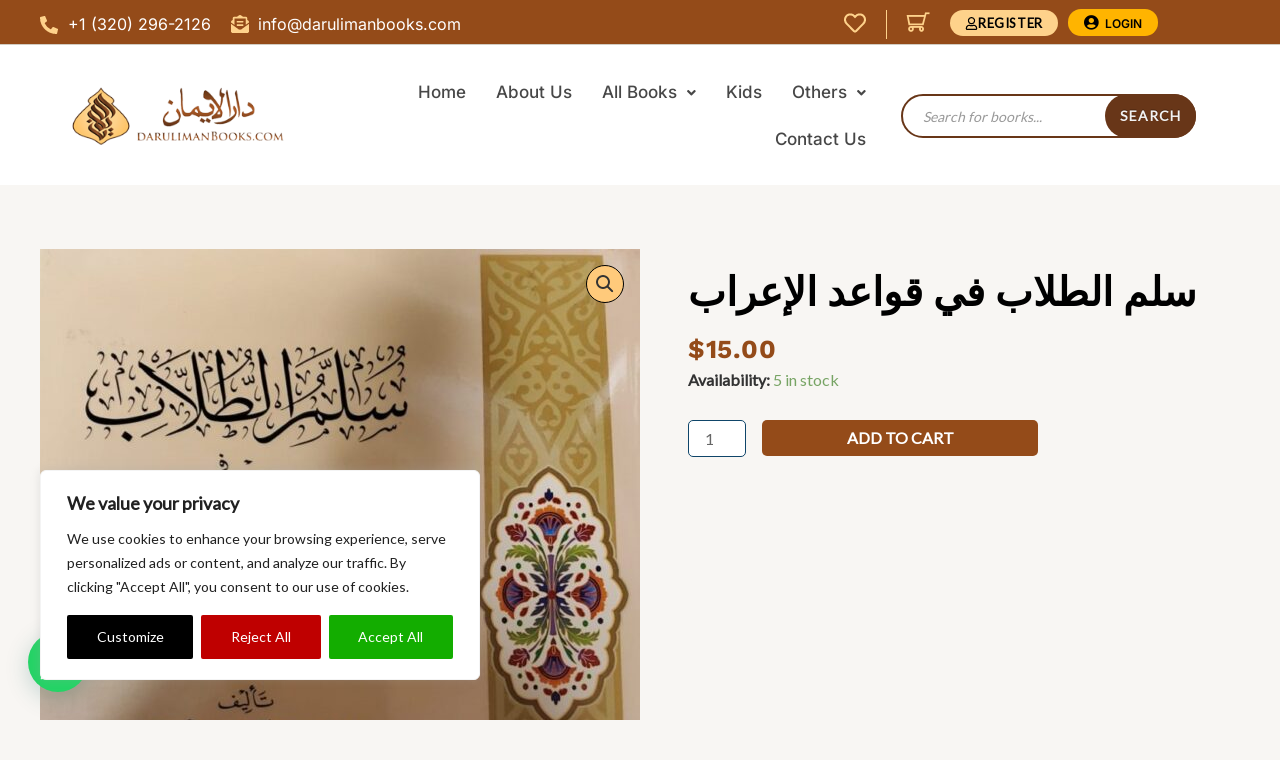

--- FILE ---
content_type: text/html; charset=utf-8
request_url: https://www.google.com/recaptcha/api2/anchor?ar=1&k=6Lcb4CEpAAAAAA66mgWOqG70CbiSy61CD9xAR_KQ&co=aHR0cHM6Ly9kYXJ1bGltYW5ib29rcy5jb206NDQz&hl=en&v=PoyoqOPhxBO7pBk68S4YbpHZ&size=invisible&anchor-ms=20000&execute-ms=30000&cb=v2v7gtv89ex7
body_size: 48892
content:
<!DOCTYPE HTML><html dir="ltr" lang="en"><head><meta http-equiv="Content-Type" content="text/html; charset=UTF-8">
<meta http-equiv="X-UA-Compatible" content="IE=edge">
<title>reCAPTCHA</title>
<style type="text/css">
/* cyrillic-ext */
@font-face {
  font-family: 'Roboto';
  font-style: normal;
  font-weight: 400;
  font-stretch: 100%;
  src: url(//fonts.gstatic.com/s/roboto/v48/KFO7CnqEu92Fr1ME7kSn66aGLdTylUAMa3GUBHMdazTgWw.woff2) format('woff2');
  unicode-range: U+0460-052F, U+1C80-1C8A, U+20B4, U+2DE0-2DFF, U+A640-A69F, U+FE2E-FE2F;
}
/* cyrillic */
@font-face {
  font-family: 'Roboto';
  font-style: normal;
  font-weight: 400;
  font-stretch: 100%;
  src: url(//fonts.gstatic.com/s/roboto/v48/KFO7CnqEu92Fr1ME7kSn66aGLdTylUAMa3iUBHMdazTgWw.woff2) format('woff2');
  unicode-range: U+0301, U+0400-045F, U+0490-0491, U+04B0-04B1, U+2116;
}
/* greek-ext */
@font-face {
  font-family: 'Roboto';
  font-style: normal;
  font-weight: 400;
  font-stretch: 100%;
  src: url(//fonts.gstatic.com/s/roboto/v48/KFO7CnqEu92Fr1ME7kSn66aGLdTylUAMa3CUBHMdazTgWw.woff2) format('woff2');
  unicode-range: U+1F00-1FFF;
}
/* greek */
@font-face {
  font-family: 'Roboto';
  font-style: normal;
  font-weight: 400;
  font-stretch: 100%;
  src: url(//fonts.gstatic.com/s/roboto/v48/KFO7CnqEu92Fr1ME7kSn66aGLdTylUAMa3-UBHMdazTgWw.woff2) format('woff2');
  unicode-range: U+0370-0377, U+037A-037F, U+0384-038A, U+038C, U+038E-03A1, U+03A3-03FF;
}
/* math */
@font-face {
  font-family: 'Roboto';
  font-style: normal;
  font-weight: 400;
  font-stretch: 100%;
  src: url(//fonts.gstatic.com/s/roboto/v48/KFO7CnqEu92Fr1ME7kSn66aGLdTylUAMawCUBHMdazTgWw.woff2) format('woff2');
  unicode-range: U+0302-0303, U+0305, U+0307-0308, U+0310, U+0312, U+0315, U+031A, U+0326-0327, U+032C, U+032F-0330, U+0332-0333, U+0338, U+033A, U+0346, U+034D, U+0391-03A1, U+03A3-03A9, U+03B1-03C9, U+03D1, U+03D5-03D6, U+03F0-03F1, U+03F4-03F5, U+2016-2017, U+2034-2038, U+203C, U+2040, U+2043, U+2047, U+2050, U+2057, U+205F, U+2070-2071, U+2074-208E, U+2090-209C, U+20D0-20DC, U+20E1, U+20E5-20EF, U+2100-2112, U+2114-2115, U+2117-2121, U+2123-214F, U+2190, U+2192, U+2194-21AE, U+21B0-21E5, U+21F1-21F2, U+21F4-2211, U+2213-2214, U+2216-22FF, U+2308-230B, U+2310, U+2319, U+231C-2321, U+2336-237A, U+237C, U+2395, U+239B-23B7, U+23D0, U+23DC-23E1, U+2474-2475, U+25AF, U+25B3, U+25B7, U+25BD, U+25C1, U+25CA, U+25CC, U+25FB, U+266D-266F, U+27C0-27FF, U+2900-2AFF, U+2B0E-2B11, U+2B30-2B4C, U+2BFE, U+3030, U+FF5B, U+FF5D, U+1D400-1D7FF, U+1EE00-1EEFF;
}
/* symbols */
@font-face {
  font-family: 'Roboto';
  font-style: normal;
  font-weight: 400;
  font-stretch: 100%;
  src: url(//fonts.gstatic.com/s/roboto/v48/KFO7CnqEu92Fr1ME7kSn66aGLdTylUAMaxKUBHMdazTgWw.woff2) format('woff2');
  unicode-range: U+0001-000C, U+000E-001F, U+007F-009F, U+20DD-20E0, U+20E2-20E4, U+2150-218F, U+2190, U+2192, U+2194-2199, U+21AF, U+21E6-21F0, U+21F3, U+2218-2219, U+2299, U+22C4-22C6, U+2300-243F, U+2440-244A, U+2460-24FF, U+25A0-27BF, U+2800-28FF, U+2921-2922, U+2981, U+29BF, U+29EB, U+2B00-2BFF, U+4DC0-4DFF, U+FFF9-FFFB, U+10140-1018E, U+10190-1019C, U+101A0, U+101D0-101FD, U+102E0-102FB, U+10E60-10E7E, U+1D2C0-1D2D3, U+1D2E0-1D37F, U+1F000-1F0FF, U+1F100-1F1AD, U+1F1E6-1F1FF, U+1F30D-1F30F, U+1F315, U+1F31C, U+1F31E, U+1F320-1F32C, U+1F336, U+1F378, U+1F37D, U+1F382, U+1F393-1F39F, U+1F3A7-1F3A8, U+1F3AC-1F3AF, U+1F3C2, U+1F3C4-1F3C6, U+1F3CA-1F3CE, U+1F3D4-1F3E0, U+1F3ED, U+1F3F1-1F3F3, U+1F3F5-1F3F7, U+1F408, U+1F415, U+1F41F, U+1F426, U+1F43F, U+1F441-1F442, U+1F444, U+1F446-1F449, U+1F44C-1F44E, U+1F453, U+1F46A, U+1F47D, U+1F4A3, U+1F4B0, U+1F4B3, U+1F4B9, U+1F4BB, U+1F4BF, U+1F4C8-1F4CB, U+1F4D6, U+1F4DA, U+1F4DF, U+1F4E3-1F4E6, U+1F4EA-1F4ED, U+1F4F7, U+1F4F9-1F4FB, U+1F4FD-1F4FE, U+1F503, U+1F507-1F50B, U+1F50D, U+1F512-1F513, U+1F53E-1F54A, U+1F54F-1F5FA, U+1F610, U+1F650-1F67F, U+1F687, U+1F68D, U+1F691, U+1F694, U+1F698, U+1F6AD, U+1F6B2, U+1F6B9-1F6BA, U+1F6BC, U+1F6C6-1F6CF, U+1F6D3-1F6D7, U+1F6E0-1F6EA, U+1F6F0-1F6F3, U+1F6F7-1F6FC, U+1F700-1F7FF, U+1F800-1F80B, U+1F810-1F847, U+1F850-1F859, U+1F860-1F887, U+1F890-1F8AD, U+1F8B0-1F8BB, U+1F8C0-1F8C1, U+1F900-1F90B, U+1F93B, U+1F946, U+1F984, U+1F996, U+1F9E9, U+1FA00-1FA6F, U+1FA70-1FA7C, U+1FA80-1FA89, U+1FA8F-1FAC6, U+1FACE-1FADC, U+1FADF-1FAE9, U+1FAF0-1FAF8, U+1FB00-1FBFF;
}
/* vietnamese */
@font-face {
  font-family: 'Roboto';
  font-style: normal;
  font-weight: 400;
  font-stretch: 100%;
  src: url(//fonts.gstatic.com/s/roboto/v48/KFO7CnqEu92Fr1ME7kSn66aGLdTylUAMa3OUBHMdazTgWw.woff2) format('woff2');
  unicode-range: U+0102-0103, U+0110-0111, U+0128-0129, U+0168-0169, U+01A0-01A1, U+01AF-01B0, U+0300-0301, U+0303-0304, U+0308-0309, U+0323, U+0329, U+1EA0-1EF9, U+20AB;
}
/* latin-ext */
@font-face {
  font-family: 'Roboto';
  font-style: normal;
  font-weight: 400;
  font-stretch: 100%;
  src: url(//fonts.gstatic.com/s/roboto/v48/KFO7CnqEu92Fr1ME7kSn66aGLdTylUAMa3KUBHMdazTgWw.woff2) format('woff2');
  unicode-range: U+0100-02BA, U+02BD-02C5, U+02C7-02CC, U+02CE-02D7, U+02DD-02FF, U+0304, U+0308, U+0329, U+1D00-1DBF, U+1E00-1E9F, U+1EF2-1EFF, U+2020, U+20A0-20AB, U+20AD-20C0, U+2113, U+2C60-2C7F, U+A720-A7FF;
}
/* latin */
@font-face {
  font-family: 'Roboto';
  font-style: normal;
  font-weight: 400;
  font-stretch: 100%;
  src: url(//fonts.gstatic.com/s/roboto/v48/KFO7CnqEu92Fr1ME7kSn66aGLdTylUAMa3yUBHMdazQ.woff2) format('woff2');
  unicode-range: U+0000-00FF, U+0131, U+0152-0153, U+02BB-02BC, U+02C6, U+02DA, U+02DC, U+0304, U+0308, U+0329, U+2000-206F, U+20AC, U+2122, U+2191, U+2193, U+2212, U+2215, U+FEFF, U+FFFD;
}
/* cyrillic-ext */
@font-face {
  font-family: 'Roboto';
  font-style: normal;
  font-weight: 500;
  font-stretch: 100%;
  src: url(//fonts.gstatic.com/s/roboto/v48/KFO7CnqEu92Fr1ME7kSn66aGLdTylUAMa3GUBHMdazTgWw.woff2) format('woff2');
  unicode-range: U+0460-052F, U+1C80-1C8A, U+20B4, U+2DE0-2DFF, U+A640-A69F, U+FE2E-FE2F;
}
/* cyrillic */
@font-face {
  font-family: 'Roboto';
  font-style: normal;
  font-weight: 500;
  font-stretch: 100%;
  src: url(//fonts.gstatic.com/s/roboto/v48/KFO7CnqEu92Fr1ME7kSn66aGLdTylUAMa3iUBHMdazTgWw.woff2) format('woff2');
  unicode-range: U+0301, U+0400-045F, U+0490-0491, U+04B0-04B1, U+2116;
}
/* greek-ext */
@font-face {
  font-family: 'Roboto';
  font-style: normal;
  font-weight: 500;
  font-stretch: 100%;
  src: url(//fonts.gstatic.com/s/roboto/v48/KFO7CnqEu92Fr1ME7kSn66aGLdTylUAMa3CUBHMdazTgWw.woff2) format('woff2');
  unicode-range: U+1F00-1FFF;
}
/* greek */
@font-face {
  font-family: 'Roboto';
  font-style: normal;
  font-weight: 500;
  font-stretch: 100%;
  src: url(//fonts.gstatic.com/s/roboto/v48/KFO7CnqEu92Fr1ME7kSn66aGLdTylUAMa3-UBHMdazTgWw.woff2) format('woff2');
  unicode-range: U+0370-0377, U+037A-037F, U+0384-038A, U+038C, U+038E-03A1, U+03A3-03FF;
}
/* math */
@font-face {
  font-family: 'Roboto';
  font-style: normal;
  font-weight: 500;
  font-stretch: 100%;
  src: url(//fonts.gstatic.com/s/roboto/v48/KFO7CnqEu92Fr1ME7kSn66aGLdTylUAMawCUBHMdazTgWw.woff2) format('woff2');
  unicode-range: U+0302-0303, U+0305, U+0307-0308, U+0310, U+0312, U+0315, U+031A, U+0326-0327, U+032C, U+032F-0330, U+0332-0333, U+0338, U+033A, U+0346, U+034D, U+0391-03A1, U+03A3-03A9, U+03B1-03C9, U+03D1, U+03D5-03D6, U+03F0-03F1, U+03F4-03F5, U+2016-2017, U+2034-2038, U+203C, U+2040, U+2043, U+2047, U+2050, U+2057, U+205F, U+2070-2071, U+2074-208E, U+2090-209C, U+20D0-20DC, U+20E1, U+20E5-20EF, U+2100-2112, U+2114-2115, U+2117-2121, U+2123-214F, U+2190, U+2192, U+2194-21AE, U+21B0-21E5, U+21F1-21F2, U+21F4-2211, U+2213-2214, U+2216-22FF, U+2308-230B, U+2310, U+2319, U+231C-2321, U+2336-237A, U+237C, U+2395, U+239B-23B7, U+23D0, U+23DC-23E1, U+2474-2475, U+25AF, U+25B3, U+25B7, U+25BD, U+25C1, U+25CA, U+25CC, U+25FB, U+266D-266F, U+27C0-27FF, U+2900-2AFF, U+2B0E-2B11, U+2B30-2B4C, U+2BFE, U+3030, U+FF5B, U+FF5D, U+1D400-1D7FF, U+1EE00-1EEFF;
}
/* symbols */
@font-face {
  font-family: 'Roboto';
  font-style: normal;
  font-weight: 500;
  font-stretch: 100%;
  src: url(//fonts.gstatic.com/s/roboto/v48/KFO7CnqEu92Fr1ME7kSn66aGLdTylUAMaxKUBHMdazTgWw.woff2) format('woff2');
  unicode-range: U+0001-000C, U+000E-001F, U+007F-009F, U+20DD-20E0, U+20E2-20E4, U+2150-218F, U+2190, U+2192, U+2194-2199, U+21AF, U+21E6-21F0, U+21F3, U+2218-2219, U+2299, U+22C4-22C6, U+2300-243F, U+2440-244A, U+2460-24FF, U+25A0-27BF, U+2800-28FF, U+2921-2922, U+2981, U+29BF, U+29EB, U+2B00-2BFF, U+4DC0-4DFF, U+FFF9-FFFB, U+10140-1018E, U+10190-1019C, U+101A0, U+101D0-101FD, U+102E0-102FB, U+10E60-10E7E, U+1D2C0-1D2D3, U+1D2E0-1D37F, U+1F000-1F0FF, U+1F100-1F1AD, U+1F1E6-1F1FF, U+1F30D-1F30F, U+1F315, U+1F31C, U+1F31E, U+1F320-1F32C, U+1F336, U+1F378, U+1F37D, U+1F382, U+1F393-1F39F, U+1F3A7-1F3A8, U+1F3AC-1F3AF, U+1F3C2, U+1F3C4-1F3C6, U+1F3CA-1F3CE, U+1F3D4-1F3E0, U+1F3ED, U+1F3F1-1F3F3, U+1F3F5-1F3F7, U+1F408, U+1F415, U+1F41F, U+1F426, U+1F43F, U+1F441-1F442, U+1F444, U+1F446-1F449, U+1F44C-1F44E, U+1F453, U+1F46A, U+1F47D, U+1F4A3, U+1F4B0, U+1F4B3, U+1F4B9, U+1F4BB, U+1F4BF, U+1F4C8-1F4CB, U+1F4D6, U+1F4DA, U+1F4DF, U+1F4E3-1F4E6, U+1F4EA-1F4ED, U+1F4F7, U+1F4F9-1F4FB, U+1F4FD-1F4FE, U+1F503, U+1F507-1F50B, U+1F50D, U+1F512-1F513, U+1F53E-1F54A, U+1F54F-1F5FA, U+1F610, U+1F650-1F67F, U+1F687, U+1F68D, U+1F691, U+1F694, U+1F698, U+1F6AD, U+1F6B2, U+1F6B9-1F6BA, U+1F6BC, U+1F6C6-1F6CF, U+1F6D3-1F6D7, U+1F6E0-1F6EA, U+1F6F0-1F6F3, U+1F6F7-1F6FC, U+1F700-1F7FF, U+1F800-1F80B, U+1F810-1F847, U+1F850-1F859, U+1F860-1F887, U+1F890-1F8AD, U+1F8B0-1F8BB, U+1F8C0-1F8C1, U+1F900-1F90B, U+1F93B, U+1F946, U+1F984, U+1F996, U+1F9E9, U+1FA00-1FA6F, U+1FA70-1FA7C, U+1FA80-1FA89, U+1FA8F-1FAC6, U+1FACE-1FADC, U+1FADF-1FAE9, U+1FAF0-1FAF8, U+1FB00-1FBFF;
}
/* vietnamese */
@font-face {
  font-family: 'Roboto';
  font-style: normal;
  font-weight: 500;
  font-stretch: 100%;
  src: url(//fonts.gstatic.com/s/roboto/v48/KFO7CnqEu92Fr1ME7kSn66aGLdTylUAMa3OUBHMdazTgWw.woff2) format('woff2');
  unicode-range: U+0102-0103, U+0110-0111, U+0128-0129, U+0168-0169, U+01A0-01A1, U+01AF-01B0, U+0300-0301, U+0303-0304, U+0308-0309, U+0323, U+0329, U+1EA0-1EF9, U+20AB;
}
/* latin-ext */
@font-face {
  font-family: 'Roboto';
  font-style: normal;
  font-weight: 500;
  font-stretch: 100%;
  src: url(//fonts.gstatic.com/s/roboto/v48/KFO7CnqEu92Fr1ME7kSn66aGLdTylUAMa3KUBHMdazTgWw.woff2) format('woff2');
  unicode-range: U+0100-02BA, U+02BD-02C5, U+02C7-02CC, U+02CE-02D7, U+02DD-02FF, U+0304, U+0308, U+0329, U+1D00-1DBF, U+1E00-1E9F, U+1EF2-1EFF, U+2020, U+20A0-20AB, U+20AD-20C0, U+2113, U+2C60-2C7F, U+A720-A7FF;
}
/* latin */
@font-face {
  font-family: 'Roboto';
  font-style: normal;
  font-weight: 500;
  font-stretch: 100%;
  src: url(//fonts.gstatic.com/s/roboto/v48/KFO7CnqEu92Fr1ME7kSn66aGLdTylUAMa3yUBHMdazQ.woff2) format('woff2');
  unicode-range: U+0000-00FF, U+0131, U+0152-0153, U+02BB-02BC, U+02C6, U+02DA, U+02DC, U+0304, U+0308, U+0329, U+2000-206F, U+20AC, U+2122, U+2191, U+2193, U+2212, U+2215, U+FEFF, U+FFFD;
}
/* cyrillic-ext */
@font-face {
  font-family: 'Roboto';
  font-style: normal;
  font-weight: 900;
  font-stretch: 100%;
  src: url(//fonts.gstatic.com/s/roboto/v48/KFO7CnqEu92Fr1ME7kSn66aGLdTylUAMa3GUBHMdazTgWw.woff2) format('woff2');
  unicode-range: U+0460-052F, U+1C80-1C8A, U+20B4, U+2DE0-2DFF, U+A640-A69F, U+FE2E-FE2F;
}
/* cyrillic */
@font-face {
  font-family: 'Roboto';
  font-style: normal;
  font-weight: 900;
  font-stretch: 100%;
  src: url(//fonts.gstatic.com/s/roboto/v48/KFO7CnqEu92Fr1ME7kSn66aGLdTylUAMa3iUBHMdazTgWw.woff2) format('woff2');
  unicode-range: U+0301, U+0400-045F, U+0490-0491, U+04B0-04B1, U+2116;
}
/* greek-ext */
@font-face {
  font-family: 'Roboto';
  font-style: normal;
  font-weight: 900;
  font-stretch: 100%;
  src: url(//fonts.gstatic.com/s/roboto/v48/KFO7CnqEu92Fr1ME7kSn66aGLdTylUAMa3CUBHMdazTgWw.woff2) format('woff2');
  unicode-range: U+1F00-1FFF;
}
/* greek */
@font-face {
  font-family: 'Roboto';
  font-style: normal;
  font-weight: 900;
  font-stretch: 100%;
  src: url(//fonts.gstatic.com/s/roboto/v48/KFO7CnqEu92Fr1ME7kSn66aGLdTylUAMa3-UBHMdazTgWw.woff2) format('woff2');
  unicode-range: U+0370-0377, U+037A-037F, U+0384-038A, U+038C, U+038E-03A1, U+03A3-03FF;
}
/* math */
@font-face {
  font-family: 'Roboto';
  font-style: normal;
  font-weight: 900;
  font-stretch: 100%;
  src: url(//fonts.gstatic.com/s/roboto/v48/KFO7CnqEu92Fr1ME7kSn66aGLdTylUAMawCUBHMdazTgWw.woff2) format('woff2');
  unicode-range: U+0302-0303, U+0305, U+0307-0308, U+0310, U+0312, U+0315, U+031A, U+0326-0327, U+032C, U+032F-0330, U+0332-0333, U+0338, U+033A, U+0346, U+034D, U+0391-03A1, U+03A3-03A9, U+03B1-03C9, U+03D1, U+03D5-03D6, U+03F0-03F1, U+03F4-03F5, U+2016-2017, U+2034-2038, U+203C, U+2040, U+2043, U+2047, U+2050, U+2057, U+205F, U+2070-2071, U+2074-208E, U+2090-209C, U+20D0-20DC, U+20E1, U+20E5-20EF, U+2100-2112, U+2114-2115, U+2117-2121, U+2123-214F, U+2190, U+2192, U+2194-21AE, U+21B0-21E5, U+21F1-21F2, U+21F4-2211, U+2213-2214, U+2216-22FF, U+2308-230B, U+2310, U+2319, U+231C-2321, U+2336-237A, U+237C, U+2395, U+239B-23B7, U+23D0, U+23DC-23E1, U+2474-2475, U+25AF, U+25B3, U+25B7, U+25BD, U+25C1, U+25CA, U+25CC, U+25FB, U+266D-266F, U+27C0-27FF, U+2900-2AFF, U+2B0E-2B11, U+2B30-2B4C, U+2BFE, U+3030, U+FF5B, U+FF5D, U+1D400-1D7FF, U+1EE00-1EEFF;
}
/* symbols */
@font-face {
  font-family: 'Roboto';
  font-style: normal;
  font-weight: 900;
  font-stretch: 100%;
  src: url(//fonts.gstatic.com/s/roboto/v48/KFO7CnqEu92Fr1ME7kSn66aGLdTylUAMaxKUBHMdazTgWw.woff2) format('woff2');
  unicode-range: U+0001-000C, U+000E-001F, U+007F-009F, U+20DD-20E0, U+20E2-20E4, U+2150-218F, U+2190, U+2192, U+2194-2199, U+21AF, U+21E6-21F0, U+21F3, U+2218-2219, U+2299, U+22C4-22C6, U+2300-243F, U+2440-244A, U+2460-24FF, U+25A0-27BF, U+2800-28FF, U+2921-2922, U+2981, U+29BF, U+29EB, U+2B00-2BFF, U+4DC0-4DFF, U+FFF9-FFFB, U+10140-1018E, U+10190-1019C, U+101A0, U+101D0-101FD, U+102E0-102FB, U+10E60-10E7E, U+1D2C0-1D2D3, U+1D2E0-1D37F, U+1F000-1F0FF, U+1F100-1F1AD, U+1F1E6-1F1FF, U+1F30D-1F30F, U+1F315, U+1F31C, U+1F31E, U+1F320-1F32C, U+1F336, U+1F378, U+1F37D, U+1F382, U+1F393-1F39F, U+1F3A7-1F3A8, U+1F3AC-1F3AF, U+1F3C2, U+1F3C4-1F3C6, U+1F3CA-1F3CE, U+1F3D4-1F3E0, U+1F3ED, U+1F3F1-1F3F3, U+1F3F5-1F3F7, U+1F408, U+1F415, U+1F41F, U+1F426, U+1F43F, U+1F441-1F442, U+1F444, U+1F446-1F449, U+1F44C-1F44E, U+1F453, U+1F46A, U+1F47D, U+1F4A3, U+1F4B0, U+1F4B3, U+1F4B9, U+1F4BB, U+1F4BF, U+1F4C8-1F4CB, U+1F4D6, U+1F4DA, U+1F4DF, U+1F4E3-1F4E6, U+1F4EA-1F4ED, U+1F4F7, U+1F4F9-1F4FB, U+1F4FD-1F4FE, U+1F503, U+1F507-1F50B, U+1F50D, U+1F512-1F513, U+1F53E-1F54A, U+1F54F-1F5FA, U+1F610, U+1F650-1F67F, U+1F687, U+1F68D, U+1F691, U+1F694, U+1F698, U+1F6AD, U+1F6B2, U+1F6B9-1F6BA, U+1F6BC, U+1F6C6-1F6CF, U+1F6D3-1F6D7, U+1F6E0-1F6EA, U+1F6F0-1F6F3, U+1F6F7-1F6FC, U+1F700-1F7FF, U+1F800-1F80B, U+1F810-1F847, U+1F850-1F859, U+1F860-1F887, U+1F890-1F8AD, U+1F8B0-1F8BB, U+1F8C0-1F8C1, U+1F900-1F90B, U+1F93B, U+1F946, U+1F984, U+1F996, U+1F9E9, U+1FA00-1FA6F, U+1FA70-1FA7C, U+1FA80-1FA89, U+1FA8F-1FAC6, U+1FACE-1FADC, U+1FADF-1FAE9, U+1FAF0-1FAF8, U+1FB00-1FBFF;
}
/* vietnamese */
@font-face {
  font-family: 'Roboto';
  font-style: normal;
  font-weight: 900;
  font-stretch: 100%;
  src: url(//fonts.gstatic.com/s/roboto/v48/KFO7CnqEu92Fr1ME7kSn66aGLdTylUAMa3OUBHMdazTgWw.woff2) format('woff2');
  unicode-range: U+0102-0103, U+0110-0111, U+0128-0129, U+0168-0169, U+01A0-01A1, U+01AF-01B0, U+0300-0301, U+0303-0304, U+0308-0309, U+0323, U+0329, U+1EA0-1EF9, U+20AB;
}
/* latin-ext */
@font-face {
  font-family: 'Roboto';
  font-style: normal;
  font-weight: 900;
  font-stretch: 100%;
  src: url(//fonts.gstatic.com/s/roboto/v48/KFO7CnqEu92Fr1ME7kSn66aGLdTylUAMa3KUBHMdazTgWw.woff2) format('woff2');
  unicode-range: U+0100-02BA, U+02BD-02C5, U+02C7-02CC, U+02CE-02D7, U+02DD-02FF, U+0304, U+0308, U+0329, U+1D00-1DBF, U+1E00-1E9F, U+1EF2-1EFF, U+2020, U+20A0-20AB, U+20AD-20C0, U+2113, U+2C60-2C7F, U+A720-A7FF;
}
/* latin */
@font-face {
  font-family: 'Roboto';
  font-style: normal;
  font-weight: 900;
  font-stretch: 100%;
  src: url(//fonts.gstatic.com/s/roboto/v48/KFO7CnqEu92Fr1ME7kSn66aGLdTylUAMa3yUBHMdazQ.woff2) format('woff2');
  unicode-range: U+0000-00FF, U+0131, U+0152-0153, U+02BB-02BC, U+02C6, U+02DA, U+02DC, U+0304, U+0308, U+0329, U+2000-206F, U+20AC, U+2122, U+2191, U+2193, U+2212, U+2215, U+FEFF, U+FFFD;
}

</style>
<link rel="stylesheet" type="text/css" href="https://www.gstatic.com/recaptcha/releases/PoyoqOPhxBO7pBk68S4YbpHZ/styles__ltr.css">
<script nonce="P1gWBCW6U2dVOvua6eLpbA" type="text/javascript">window['__recaptcha_api'] = 'https://www.google.com/recaptcha/api2/';</script>
<script type="text/javascript" src="https://www.gstatic.com/recaptcha/releases/PoyoqOPhxBO7pBk68S4YbpHZ/recaptcha__en.js" nonce="P1gWBCW6U2dVOvua6eLpbA">
      
    </script></head>
<body><div id="rc-anchor-alert" class="rc-anchor-alert"></div>
<input type="hidden" id="recaptcha-token" value="[base64]">
<script type="text/javascript" nonce="P1gWBCW6U2dVOvua6eLpbA">
      recaptcha.anchor.Main.init("[\x22ainput\x22,[\x22bgdata\x22,\x22\x22,\[base64]/[base64]/[base64]/bmV3IHJbeF0oY1swXSk6RT09Mj9uZXcgclt4XShjWzBdLGNbMV0pOkU9PTM/bmV3IHJbeF0oY1swXSxjWzFdLGNbMl0pOkU9PTQ/[base64]/[base64]/[base64]/[base64]/[base64]/[base64]/[base64]/[base64]\x22,\[base64]\x22,\[base64]/IlnCp3UZRGFgecOWbMK/wrwIKcO6wonCkT9bw5jCrsOTw67DgsKOwpvCtcKVYsKSX8Onw6h+ZcK1w4twN8Oiw5nCm8KAfcOJwqwOPcK6wqZbwoTChMK/[base64]/Dj2NzKFXCoMOJbVPCiWhsw5/Dl8KoXV7DicOZwowUwoIZMsKwKsK3d0/CvGzChDchw4VQQl3CvMKZw6LCtcOzw7DCusOZw58lwpJMwp7CtsKFwp/Cn8O/wrsCw4XClTPCq3Z0w7DDpMKzw7zDp8Obwp/DlsKQI3PCnMKUaVMGDcKAMcKsMAvCusKFw45rw4/CtcOxwpHDihl9csKTE8KdwrLCs8KtOQfCoBNTw6/Dp8KywqLDu8KSwocuw40YwrTDp8OMw7TDgcK/[base64]/[base64]/Cv2zCuMOCWXfDtsOSwoQxABrCisKuJMOfEMKaw7/DvsK5cw3Cl2nCjsK3w6ETw4VCw71CUn14PAd6wrHCkx7Drx99SQVlw7IBVCIaO8OCF3Nnw5h2DCg/wq0hRcK0WMK/VGTDpWDDksKow43DkGnCnMKpDR8eK1HCp8KPw4bDssKKaMOhGsO5w7PCh0vDvsKqAnjCrsOmBsO8wqPDqsOldDTCrAPDhVXDjcOwe8OQS8O/VcOawrkuHcO1wprCjcOZewLCuhULwrHCumonwqJ0w7PDp8Kkw7YJA8OHwrfDo2DDiDvDosKCJG58esOBw4DDucKTSUNxw6DCpsK/wqJOH8OQw7LDjX1yw6nDvSJswr/DrjQ/wrtMHMK6w6wVw4ZxdsOEZWHCoyhCfsKowofCgcORw5PCn8Orw7NCEjHCmMO0w6nCnDZRecOYw7RFYMOHw5hNScOXw4bDuVRiw590wrPCliJnK8OIwqrDncOlAMONwr7Dl8KnccO/wpPCmC1YdG4GcHLCgcOyw7VLF8O9Szt/w63DrUrCogrDtH1cNMKCwogDA8KCwocwwrDCtMO7CT/[base64]/CtsOhwqwPSTdcw6vCr3FkwoTCg8KHL8OewoU1woNawq14wq17wqPDmnHCmFvDpwHDgC/ClS1bFMOvK8KhXGvDoAfDkC4fDcK/woPCp8KKw70/a8OhKMOvwrXCmsKlAHPDmMO/wqsdwp1Ow7bCosOLRmjCscKKIsOaw67CpsK/wooEwpg8LxbDssKxU23CqxPChGMzQWZ8UcOfw4PCkmNxFG7Dp8KLL8OaEsOePgAcc1Q9XwfCpnrDqcKfw7bCu8K9wp5Jw5vDgzXCiQ/Cmx/[base64]/FmtIczrDvsOWworCnlvCqC9xSQElw78SUkpuwp3DmcK3w7pNw5Rdw6XDpMKhwqokwpkhwqHDjg7Ctz/[base64]/CnsKLwofCsMOSScO6wp7DmsKNSCXDq3/DmSzCmsOHwoViw4LDim4Awo9aw6txTMKyw4nCiVDDosOQAsObPCBVT8KyEwzCjcO9MxBBEsK1EsKTw6ZAwqnCsRo8EcODw60SSyTDosKLw7XDhsKmwpRBw6DDm2wlWMKfw79FUR/DjMKgbsKIwo3DssOERMOnRcKFw6tsYWxxwrnDqgNMZMOGwqTDtA8dZsK8wpxywpUMIiMNw7VcYCBEwq9QwpgiChx1wrPCvMOxwp03wqVQDhnDksOeO0/DsMKKLcKZwrDCgi9Lc8KtwrR/wpIXw481wqkuAnTDuwjDpcK0ecOGw6M2VMOuwqDCksO6w6oywrwiZiIIwrrDvcO2DDlkE1DCg8OBwrkww44KBkgDw7PClcOXwq/DkV3Dt8ORwroBFsO2TFZzdCNQworDim7ChcO8eMOpwo4uw5NIw6JhSnvCrn9bGm9mR13CujvDnMKIw70uwqLDkcKXZMKPw5Eow4zDu0LDiA/[base64]/MMOewqFwH2hYUw44w5UGwqYWcUp/LMO1w7VXwoMhZHhsDGZ/HxTDt8O/bWApwq3DtsOyMMKYNQPDmjfChjwnYQTDiMKDcMKTfcKawo3CikXCjjhXw5fDkQnCpcK7wosQV8ODwrVuwpwtwrHDgsOOw4XDr8KHHcOBMiMPNMKVPXpYb8Kbw7nCiSnCjcO2w6LCi8OFM2fChjoRdsOZHRvCgcO7BsODSH3CmcOuBsOrH8K/[base64]/P8OXwqpFwpVgwonCv8OTwpEMEcOJwrnCksKRYlzDmcKMEzdewoBpGG3Cq8OtFcOHwqTDlMK0w4TDl3sNw6vCt8O+wo0Rw4HDvDPDmsOww4nCpcKNwqlNOX/[base64]/fMO1NRbDm00xcCJjwqQxw6rDi8KJw5x9W8OgwrBWw7XCoSVqwqLDkSzDnMOzFwRFwqNdEENHw6nCkmXDncOcC8K6ehYCWcO/[base64]/DlgbDkkY1wrVZw7bCnUIhcjdmw5HDhlxAwp/DlMKvwoYywrsXw6TCnsKxYgwUCyDDnnBLesOvHcO7YXLCvMO5ZH5mw4HDuMOzw7zCmnTCgMKGElUCwrEMwq7CgE7Cr8Kgw7/Cp8OgwovDsMOxw6xcUcKMX11HwpxGST5gwo0iwqjCocKew6ZUCsKzUMOgA8KDC1LCoUnDtz95w47DssODOw40AyDCniBhMRzCmMKOYDTDgAnDlyrDpHQ7wp1CLS/DiMOyT8KEwonCkcKNwoHDkGp+G8O1dxXDq8KTw43CvRfCuCvCjsOkRcOHSMK9w6cfwoPChQ9sPn1kwqNLwrNsLE9DeBxbw68Uw71ww6DDh1QmNWvDg8KHw61Sw7A1w7rCk8KWwpPDgcKLb8O3fQ94w5RuwqNvw4Ebw7E/wqnDp2DCslnCncO2w5BHFxEjw6PDkMOmLsOTd38nwp03EyQCbcOvYBMdasOYCsOzw4nDscKrbWPCh8KPEgtecyZOw67CrD7Dk3zDhWUmZcKEQzbCnWxMb8KJEMOATsOCw43DmsODFE8Cw6rClcO3w5YHfktQUjDCujJ/w7XCicKAWWTDkkNdCzbDpE7ChMKhDgREHVbDk1xcwqkfw4LCqsOTwo7Dn1TDjcKEEsOXw6XCjAAlwq/[base64]/[base64]/Dr05YwooBYWERdUQSw7gDwo7Dgh9BJMOKaj/DgwXCmUbDpcKmMsKxwqBxUyIiwpwsWF43fsKhCH0rw4/CtwR9w69IWcKzbHEqF8KQw4jCk8Kfw4/DmcODSsKLwokKY8OGw5fDgsOvw4nDhn0/BEbDrmV8wrrCvXnCtDYLwpxzEsOPw6DDuMO4w6XCs8KOI3LDiAMvw4TDvsK8MsO3w6xOwqjDiR/[base64]/w6bDpcOWBBnDgMOZwo/CocOhF33CvsKMwqDCphHDj2bDrcKgHRsrX8OKw6Buw6/DgUTDtMOrC8K8cR3DlXPDhMKzAMOBKVIqw6cfa8OmwpEaA8OWBjJ+w5vCksOWw6R8wqg4TlbDoFQpwpnDg8Kaw7HDv8KNwrVGPz7CsMKgNnEFwrbDlcKYBBQJL8OGwprCixTDkMKaUWsHw6jCpsKME8ORYFXCqMO2w6fDucKfw6XDumB/w7JdXw4Pw5ZvSg0SO2XDhcOHDk/Cj2HCjWfDnsOlNRTCq8K4IWvCqTXCgCVQfMOAwrDDsUDDqE0ZMU/[base64]/DisOXP3pVw4I1worDs31cwp5tVhrDliljw7nCh3PCmCTDpcKuXxzDtMKFwoPDkMKRwrIRQiASw5IEDsOTZsOaBGDCn8Kzwq/Co8OJMMOQwrMKA8OKwojCrsK3w7UxJsKJXsOFVBrCucOSwpouwpEBwpvDqnfCr8OvwrHCiiPDucOwwqHDucKUHcO6C3ZJw6vCpTo6ccKowrvDisKdwq7CgsKNUcKJw73CnMK9L8OPwqjDtcO9wp/CsG8zJxl2w57CrCTDjyYQw6tYPhAAw7QNeMO8w680wpfDq8OBAMKuRiVkeXPDuMO1IzkGUsKmwoMhLsO0w6jDv08QLMKKOMONw7jDuATDgMOmw5JGA8OVwoPDokhQw5HCsMOKwr1pIwsHKcOHY1bDj016w6F7wrPDvzTDmRjDjMO8w6M3wp/DgFzClsKrw5fCpjDDpsKmMMOyw61RAnrCo8KSXCYVwr16w6rCicKpw6TDosOPacKgw4BMYSXDn8O1V8KgRsOrdcO3woHDhyrCksOFw5/ColFXMU0cw45dSQ/ClMOxDHJyIn5aw7EDw7HClcO0CTLCkcOHSGXDoMOow4rChVnCmsK1ZMKaUMKtwqlUw5Uww7fDtSnCnmzCtMKUw5tKQWNdJsKNwqTDuH3DjsKLXS/CpVsVwpnCusOPwq0dwr/DtcOswqHDiAvDtl8SakvCpDMYCcKvcsOTw64WScOTT8OsGUgEw73CtMOlPhDCisKawpYKeUrDk8OEw6hCwo0rD8OVCMKSCxfCuF1/AMObw6vDiQhvUcOpLMODw68qScOUwr8GKH8OwrApGWfCrMKFw6xkYgTDtkFIYDrDuisjKsOkwpHCoyZnw4bDoMKjw7EiKMK+w4nDg8OtRMOyw5jDkRXDmwgvXsKxwrUGw7xEacK3wrdIP8Knw7HCpSpnACvCtxU/WCp+w6TCmSLCjMKzw47Cpn9XBcKpWyzCtlXDrCTDhyTDsDfDjMO/w5TDkjIkwrw7AcKfw6vCgmXDmsOZLcObwr/[base64]/ClsKOb8Oxwox+wqPCicOfwpPCtMKNw57DrsO/HsKXVX/[base64]/CkQvDsF/DpsOzw4lISThEwpDDiMK6OsOkF8ONwozCgcKodn5+EwbCt1LCs8K5ZsOgTsK8BFLCt8KUScO1TcKICsOkw7jDtCXDvAJcQ8OqwpLCphLDgBoWwpnDgsOmw6fCtsK0CknCmcKQwrgjw5/[base64]/wpbCpMKzAU0TUkhaBmtXa2jDgXYDEcKBcsOewo/[base64]/w7TDo8OFKsK/woR4w79JJmwTwo5gFVzCumvCuSbCl2HDmyHCmWxdw7nCqhnDhsOfw47CliHCtcKpbAouwp99w4p7wqHCn8KpCh9DwqNqwokHRsOPU8O3YMK0RkRwQ8KULDXDj8OcWsKrbixywp/DhMOUw5rDvcKhL1wnw5geFEDDrGLDlcOoCMKSwozDoi/Cm8Orw6x4w6M1w7JPw75uw57CjBZXw4MOTxwgwprCrcKOw7rCocKswo7CgcOZw4cRSTt/ccOTwqwyNXgpQDJEamzDnsKjw5Y6GsKXwpwqLcKxA0LCgB7DtcKbwqDDulknwr/CvRdaEcKXw5PDj0AtAsOJcXDDs8Kjw57Dp8KmM8OuSsOHwpXCuRzDr3RYF27DosO6CcOzwrzCvhzDmsK/w4dGw67CrRbCo0zCmcOHQMOVw6MaUcOgw7LCkcO4w6JfwpjDp0vCkiZSSyEdM2U7QcOTd2HCo3zDtMKKwojDt8Osw7kPw6HCvgBEwotSwp7DrMK9awkTQsKkdsOwaMOUwqPDvcKRw6XCi1PClxJDNsOZIsKdecK1PcOww7HDm1w0wpjCsmZBwqUrw64Yw7XDh8K/wpjDp3PCsRjDvsOvajrCjivDg8OoA2ZQw5VIw6fDp8Orw7hQPBPCicOKRUVpDhgODsOxwrJ1w75hKitnw6dFwpnCvcOnw5vCjMO+wq9iZ8Kjw6Zcw7PDiMO1w6d3YcOOWgvCksKMwqF/BsKnw7DCisOme8K0w7BWw5EOw4Vvw4bDkcKHw7scw5bCllXCiEE5w4zDq03CjzpKek3ChFTDpcOawo/Ct1/DhsKPw4LCvUPDsMOGeMOow7PCv8KwbSlLwqbDgMOnZlvDnCR+w5jDqSw5w7MoL0jCqT1Kw79NJh/CpErDrmHCowJPY0BPE8Kjw74BCsKTIwTDn8OnwqvDs8OdfMO6RMKHwpnDgXnDpsO4bzcKw5/DsH3DnsOKDMKNKcOEw4vCt8KeUcK/wrrDgcOrScKUw5TCvcKvw5fCn8Kxa3FYwovDmlnDmcKYw70Hc8Kkw44LI8O0KsO1JgDCjMOwJsOOeMOdwoAweMOVwqnDsUIlwqIXLiI3J8OxTWnCm1wLR8O6QcOkwrTDvQLCtHvDlTczw6bCsmsSwqbCoyFvIRbDu8OMw4QFw41tMSbCq3Fbwr/[base64]/DiMK3w6PCoGU/AFh7X8OPP8OmJcO2w5TDkCRLw7/ChcOwagYMe8O/[base64]/[base64]/Cg8Oqw5/DhB5IwqJlwp/Cg8O0w4guwoDDsMOdZiEZwqVWZAUGwqjCkkR7c8OmwqLCv1NQThHCrlIzw6bCiVk5w4LCp8O8WCtnQE/DqTzCiiFJZyh6w6ZVwrQfPcOKw6bCtMKrfXUOwrNVWDbCssOHwrMBw7t5wofCjEHCrMKxLxHCqDssccOJSTvDqCk2X8K1w45KMU9lWMOpw6NNIcOdJMOjB3wCAlbCuMOKY8OeTw3CrMOfBDHCkhnCpTQvw4bDp0oPZMOcwoXDs14CLTIrw7/DiMO0YQ0tO8OWMsK3w7HCvVPDkMOrLcKPw6Naw4jCusKtw6TDvgTDolDDu8OKw4/[base64]/woDCtcOWH03DsHM/AcOiDGhmw6DDpsOAe37DmXo9VcOTwotLTkZbUl/Dm8KXw697ZMK+DX3CrH3DvcKDwp0ewoQAwrrCvE3DgVUfwoHCmMKLwpJxVcKEaMO7PAfDtcOHIghNwrJ+I1oYV07ChcKwwqgnaAxBEcKkwovCv3/DjcKcw41Gw5VgwojDlMKNDGUDXsOxDEXCoCvDmMOWwrUFOC/[base64]/DmGPDs0/ChlsWwo46fMOQw4fCqsO4w6Y6wq7Dv8Oldylyw6JqSMOgeG5awoY6w6/Dt1peLHDChijCmMK7wrVdc8OQw5gvw7AowpbDhcKfAkdewpPCnjAVS8KGEsKOCcKiwrTCq1YoYMKBw6TCnMO0BWlSw77Ds8OMwrVcbMKPw6XDrzteTXTDuQrDhcOew5Y/w6rCisKewrXDvynDrU/CvwjCl8Oiwq1swrkxQsOKw7F3EX9uLcKuBzR0O8Kqw5FRw7fCmiXDt1fDsW7DkcKBwoLCp0LDn8KEwr7DnkDDhcOswprCqyA/w5MJw75+w4c4U1orIsKqw4Mjw6fDicONwpfDicKOeDjCp8K7aFUYV8KrUcO0cMK6w5d2O8KkwrUnITHDuMKgwqzCtkl8wqTDpSLDqiLCoyoxB3Upwo7Cq1DCn8KIdcK4wowhNcO5AMKXw4XCtnNPcGs/AsK1w5Mvwplvw60Jw6jDsEDDp8OOw6Vxw7XCjkZPwoskIcKVCnnDvMOuw73DnxDChcK5w7nCqlxLw5tEw41PwpR+wrMMIsO6Kn/Dkn7CpMOiAHfClsKJwofCq8KrDC1awqXDgRRMGgzDj2bCvl0bwqE0wpHDscOzWixQwqdWPMKQQ0jDtlxQKsKewrPDjwHCkcKWwq8FYSnCoHJdO0vDqm85w4HCnHJRw5XCjcO3SGnCmsKyw4bDuSR/NEw5w4t9MmvCk0Bowo3Dv8KRwqPDojTCqMOpQ27CqVDCuxNLNQcyw5QnQcO/CsK2w4rCnynDt2vDn31ldF4yw6EkH8KKw7dsw7sBYU9eC8OVJnrCscOkAEQ8wrvCg2PCpnHDqwrCoXx6bkILw5pKw4fDjCPDuGXCqsK2wo4AwpTDlHNuFx9rwrfCo2YtHzhoBxTCksOCw7ASwrwkw6U1PMKUO8Olw6UewrIbaFPDlcKnw5prw7/CqjMcwrsBS8K4woTDs8KFfMKnFALDvMKVw77DkSR9fVApwpwBOsKKTsKgVDfCq8Ohw5HDk8OjW8OxN2cCG09IwrbClSE4w6/DnkLCkHUSwoDDlcOmw43DlxPDrcKTAQsqPsK0w4DDrGZIwofDkMOdwpTDrsKyTzTCqkxeNANkWxfDjFrCu23DmHoTwqo3w4TDp8O5YWEIwpTCmcOZw6RlRnHCn8OkY8KoE8KuFMKfwokmEFshwo1Mw4/DiRzDtMKPdsOXw5bDnsODwozDiyxVN3dPwo1GfsK2w6UwFRHDuwfCt8O0w5rDvcOlw5bCnMK9aELDrsKhwqTCmV3CusOZI3jCpcOEwpLDjlPCphcPwoouw4fDrsOUY1tDLFvCj8OjwqbDncKQD8O0ccOTLMK1d8KrTMOcTSDDolBBBcO6w5vDoMKowp/Dhj8ha8KDw4fDlsO6QHIJwoLDmMOjG1/CsygiUi7Dnx0md8KZcgvDqBACVH7Dh8K5eTPCqmcqwqhTMMO4fMKVw5vDvcKLwod9wpzDiBzCs8K5w4jCrnx3wq/[base64]/w655LcOkwqAQHSxWBiPCumbCtUZ0ZMOBw5BiCcOWwoozVAjCjWkvw6zDicOVPsKfT8OKDsOtwrfDmsO+w6FNw4NVQcOPK0TDu083w47DvyjCsRQuw6haQMORwrI/wqLDh8K+w71EawVVwrnDscO9MGrCgcKvHMKiwq0RwoEMN8O9RsKmfcK2wr8zcMOsUy7CnndcXRAgwofDh3QNw7nDjMOhSMOWLsOZwqDCo8OwNX3CiMO4Gn9qw5TCjMOXbsKzL2rDnsKKWBfCvMKVw4ZPwpFcw6/DucOQRz0od8O/dFHDp3F/OcOCCzbCicKgwppOXTfCuHXCvFfCnzTDiW02w5BywpbCqyXCvVFyZMO0bhAgw6PCq8KVM2PChBTCi8KMw7k7wok6w5gnXCrCtDTCkMKDw4Ziwr8YdyUmw4JGGMOiTMO3UsOuwoVGw6HDqSUWw5fDl8KRZh/CiMKJw6FOwoLCusKiF8OkXFzCvA3Dhz/Cm0/DqR/[base64]/DoFkKwr/Ci8OJw4XCjMOPaMKHaD4kwpgaw4MQfMKOwoh+BCp2w5FFZ2kxG8Okw7HClcOBWcOewo3DrCDDugjDo33DlDtsC8K0w4M4wrIpw5Y8wrdowqHCtQDDjHx/[base64]/Ctw/DtMKOX380bMODEMK4aGMACgdZwonCrnRXworCucKSwqsnw7jCvsKuw7MXGQo5KsOKw5PDkhl7IMOTbh4AJCw2w5E0IsKhwrDDmjhFNWNPEsKkwo0LwoQAwq/Cs8OLwroud8OGcsO2GjPDo8Omw7dRRcKhCihnQMOdCCPDhwAWwrdfD8KsLMK4w4gJQQkAB8KcDg7CjQR2YHPCpx/Ci2UwVMO/[base64]/[base64]/DqRXDj8KqPcOMw6HDl8OsJCMQwoDDi8OAwpMAw6TCly/[base64]/CkFfCiFN1dcK4w6/Dp8K3wqlDL8OgecK7wpY1w57Cq0l/T8Olf8OtSgEawr/Dg3RPwpYPGcKPfMKtMmfDj2ECOMOLwqnCtBTCpcOAQMOVR1Q3GyMCw6NCMgvDqGsFw4fDimfChlBXDg/Dvw/DhcKZw78zw4TDj8KFKsOTZ3hEQMOOwr0pMFzDksKfPsOIwqXCnRdjHcOtw54WW8Kfw5UZaiFdwq01w5DCs1N/X8K3w6fDlsOBdcK2w59kw5s3wqEgwqMgAwVVwpDChMOgCC/DnDBZTcO/MsOZCMKKw4weMkHDi8Okw6jCkMKawrvCoCjDq2jDjDvDsjLCuxjDlsKOwpDDo1vDhUNXacOIwrHCvyDChX/Dl34uw5YlwrfDgsK+w6/DsSkfSMOsw7LDrMK8d8OMw5nDs8KKw4vCqi1Tw5F4wptsw6ACwozCrS4yw690AnzDlcOKCyrDjETDocOMPcONw4Vuwo4YPcOswp7Dm8OWOmHCuyZwPH3Dglxywps6w57DsEMNJE7CpWg5IMKjbURNw5xXVBJowr/DqsKOWFdEwo13wpsIw4IjJMKtf8OGw4HCjsKhwpnCtsOxw5EQwoHChiVswrrCoDvCt8OUPkrClUDDisOnFMO9OykRw6Aaw6pyemvDkgE7wrU4w7YqWXU5WMObL8OwWsK1F8O1w417w7bCrMK5BifCu35bw5c+VMKEw4LDtQNjUW/CoQHDjmQzw4TDlE5xM8OfZRDCukPCkip8QT/[base64]/CuijDr8KMd8KTVC4Dw6sKFTNBw6oFw7pLLcKMNikEMV43JhoRwq3Cj27Ci1vCmcO3w5cawogCw5rDhcKcw4xacMOrwrHDjcOGLnjCmnTDi8KmwqYUwoAKw5wrGEbDtmhVwrhJLC/Cs8O2BcONWGTDq0U8IcOMwoo7c1IFHsOZw6jCiiUqwrvDsMKGw4zDisOOHAJ6TsKTwqPCp8OEYS/[base64]/DksKGwrpaw5TDlMKZwrY4wqfDtl9dw7JWwpYUwpkzSBzCuWfCkWDCqnTCt8KCawjCmGdQRsKmWiTCnMOww5QSJDE9fVF/[base64]/[base64]/Dsxx0w4FvPsOHaQ1Sw4g9DhRPwp3Cug7DvcOkw6JXasO1BcOENMKdw4QkI8Kiw4HDvcKuc8KBw4XCpsOdLQzDnMK2w7AeI0LCt2/CuBEOTMO6RHRiw4PCoFrDjMO2GTbDkAZpw5wTwrPClsK0w4LCm8OibH/Cjn/DusOTw63CvsOqSMOlw4ouw7HCvMKBJG8fbT9NEsKJwpbDmm3DulfDsiIyw4d/[base64]/DjMO4T1jDm255Ch5GZMOmwrHDj3dlw5MFw54Dw7krwpLCgcKIPi3DuMKTwrcpwp/Do2MAw713NHwJCW7CmHXCsHQLw6AlcsOtBy0Ew5rCrcOJwqHDiQ0nBsO3w59KTk0kw7fDvsKWw7TDncOMw4jDlsOnw6XCq8OGdTJew6rCjCVVf1fDosO0XcOow53DkMKhw75mwpDDv8KBwoPDhcOOC3TCs3R5w7vCtSXCjk/DpcKvw6cuG8KRCcK8K0vCuQYQw4vCjsOpwpp5wrXDqcKBw4PDgGkwdsKSwrTDicOrw7ZhU8K7f3/CtcO+Nj3DlcKPacK/V19bf3xEwo4DWWN5FsOiYMOuw4HCrsKNw6suT8KNVMKfHSMPB8KMw4jCqlzDkEXDrGTCiWlIPsKpYMO2w7hjw5djwp0xIzvCv8KOahXDocKBdMOkw60Lw6FvLcOfw5/CqsOUworDvDfDo8K0wpPCscKWek3CnFYRKcO+wrnClcOswq51KhhkBB3CtgRzwo3CiUkjw7jCnMOUw5HCpMOtwqzDnUzDkMO4w4fDpGrCll3CjsKMBSlUwq9AFWrCpcOQw7XCsV3DjHrDusO4DVBDwq01w5s9WgAscno/bD5dAMO1F8OkKMKcwq3CpAfCs8O9w5N4djNdJmXCl1c+w4HCgMOywqrCqCsgwq/DsnQlwpbCpCQpw6VndsOZwqMsLsOpwqlvaXknw4nDnjd8BzA/[base64]/Dnih7wqIkw7JBIGrDlwvCu8KVdMO9woHDo8OBw4TDqMOdbULCh8KRcSfCi8O8wqpDwqrDj8K8wpheFsOswodGwpYpwobDiWQmw7NLS8Ouwp8DHcOBw6fCpMO1w5gtw7rDs8OJR8KRw6hYwrzCoAgCPMOAw7Idw4vCk1bDlE/Dqi4CwpVWQnbCiUTDoAcQw6PDscOPaltFw7BDI3rCl8O0wpjCvB7DphnDuTLCqsOzwpxDw7wew5vCpG/[base64]/DtcO9RWHCgcOhScKwwp7DlMKKw6vCncKRwoZdw40awqlCw5rDhVPCjGjDv3rDrsKkwoPDiSl9wpFCc8OiI8KRGcO8wrjCl8K9bMKlwq9zal16IcOiKsO1w64ZwpZ+c8O/wpAudRNww7tZYcKkwpUew5vDl0FBJjPDvcOsw6vCn8OUHhTCnMONw4how7s7wrkDPcOTfkpDJMOENcKtL8OCNzLCmzYMw4XDrAcHw4Zvw6shw4DCtxc+FcOKwrLDtnoCwpvCunLCm8KdLFPDksK+B2QnIFEPOsOSw6TDo27DusK0w5/DpyLDjMOCUXDChChrw749w5Jgw5/CicKowqFXP8KLdj/CpB3CnFLChi7Dj3Elw6HDrMOVPAZOwrZYacOywpV2TMO5X0VcQMOscsO+RsOtwq7Dk0nCgm0aIcOfKhDCn8KgwpbDl2V/w6toEMO5YMOew77Dj0NEw47DoFV5w6DCtcKlwpbDiMOWwojCqXnDoDlfw6vCsw7CkMKAIF0cw5nDssK3M3nCssKBw5AUCUnDvF/[base64]/NV0Pw6XCuH/Cj8KgCEMYw6tpe8KDw5hrwrRZw7XCiVbCihMBwoY1w6FOw5DDp8O0wofDscKsw5IkKcKow6bCviDDpMOVDG3CinzCqMK/BDzCi8KrRmjCgcOvwrFvECk6wovCtWY5XcO8TsKGwofCuDbCqsK2RMOfw4vDnhZaFAnCggPDi8KFwqoAwp/[base64]/DpiwIK0zCqFtAwrDChmLDqE/DuMKqWkYtw5bCjyrCkRTDv8KGw5zCoMK7w7pAwrddKzzDgkVBw6TCuMOpKMK2wrDDjsOjw71TGcOaAcO5wqBqw6V4CUINHzLDvsO/w7/DhSvCt2LDnm7DmEAIfnlHWRnDrcO/cEEmw7TCk8KQwrhiLcOfwqxVTnvCiW8Xw73CnsOiw6/DpFUhYzTCj2omwoYuNsOPwpPCu3bDssOCw6VYwokow4U0w7ccwrfCocO1w5XCjsKfCMO/w7gSw6vChjldLcOTDcOSw5nCtcKzw5rDh8OUVsKxw4jCjRFKwqNrwp14UjHDmQbDkgFJUAgiw5B0KMO/[base64]/CicKve04Kw7J4S0DDhsOMdsO8w7DDsEfCv8Kmw6s7bF9kw6fCmMO4wrEkw6bDvn3DnxjDpEBmw6jDl8Odw4nClcKAwrPCrC4uwrUqV8KZKWzCkjnDpkI8woEkeWAlCcK+wrV4AHMwWnvCsiHChMK/H8KyNH/[base64]/DicKxwrdJZn04w7hCw77CtALCuyItYSoKcFDDr8KIc8KZwpRnKMOZa8KydR5yY8OSChMmwqZCw5hDeMKzTsKjwq3Cg3HCrC4yFMKnwqrDhRMZY8KtDcOzVGo6w7/DucOIF0HDicOdw404VhLDhsK8w5lqU8KldBDDj0FuwqxZwrXDt8OyRMObwr3CosKgwp/CvEtOw4nDgMK2G2vDnMONw7UhMsK/[base64]/CjsKzWxVTw6EDw6PDj8Oiw40dwq/[base64]/w45vw7Ntwr7DrgrDgX1GNQ7Dm8Kac1fCsnDDsMKsKUbCpsKyw4fDusKVJEwtfyNofcKOw5QoWUHCvCIOw6vDrGoLw490wqfCt8O8DMO4w47DvsKwAmrDmcOGBsKTwr1JwqnDn8KoFmbDi0Atw4fDkmkIRcK4eEhsw4/[base64]/VyTCqsKfSMO1ahZIw4xFCMK6w7caSGFhHMKww57CqcK9EAsBw7jDpsO0J0hSCsOuBMOvLHjCkVhxwofDh8KDw4geJVTCkcKmDMKLQCfDjg7CgcKWfhF+AgPCvcKcwq4pwoMQP8KGWcOLwrrCtsOzZ2Nvwp1obsOuW8Kuw5XCiDFFPcKdwpdoPChbCcO/w6rCmG3DkMOqw43DqMKVw5vCsMK8C8K1FjAdW1HDvsKpw51WMsOnw4DDmmTChcOqw5XCk8KQw47Dk8K7w4/CjcKvwpcww7htwq/Cv8Kwd3zDuMKbKylhw6oIAjAAw7TDng3DjkTDk8OMw4IyWXPCoi9qw7LCqVzDoMKPWMKAfsKLJz3CgsKlXnbDmg8QR8KrccOCw70/[base64]/[base64]/Ctm3CgirDgj/DvGTDsDDDisOTw54HPEPCmT1ZCcOowp9EwqfDn8KKwpEcw40EIcO0H8KPw6BGAcOAwpfCucKow55iw6B3w6sWwotQPsKuw5gXTS3CgwQDw47DoF/CgsOfwrtpHnnCrGVlwo85w6A0MMOTM8OHwqcewoVgw5dnw50QJGjCtxjDngnCv0J4wpDCqsOqU8OUwo7DhcKNwr/CrcK3wqzDgMOrw6bDrcKXTk1cUGBLwozCqAdNfMKLFMOKDMKzw4IIwpjDh392w7BUwqtrwrxWPlAxw54ga1YIOMOLLcOlYWA1w4/Ct8O+w6zDk00IfsOAAQrDqsOiO8KhcmvDuMOww5UaFcODbcKSwqEuV8OyLMOvw5FhwoxOw6vDj8K7w4LDjm/[base64]/[base64]/DslnCvMKawoUOw5rClh5FTGLDgcOsOMK8wr1gXlnDj8KYESM7wqMvPhg4Flg8w7nChcO5wq5fwrfCmsOPPcO1HcKsBhHDksKXDMOFG8OBw75fQGHCicOfGMOzGMK5w7ESbS8lw6jDqghwDsOowo/CjsKDw45xw7LDgRFuGmJ7LMK6KcKfw6UQwopzccKjalBywpzCt27DqWDCosKDw6fCjsOcwpcNw4ZrGMO4w53Cj8O7WGLCvRtGwrLCpwh1w5MKfcO4fMKtLjstwrpScsO/[base64]/Cl8OtwrctOMOBHQDDsA/DlkrDsULCiGRQw5EhRHdeb8KkwqPCt2LDljVVwpjCgW/Dg8OBcMK0wrxxwr3Dh8KewpETwrzCpMK/w5JEw49rwonDicOYw4bCkyXDgDnCi8OjLx/CksKHEsOgwoTClG3DosKBw6dCacO8w4ctL8KaXcKpwqIYKsKow4fCjcOrRhzDqn/Ds3YBwqsSe11iJzTDhnjCt8OUVXsQw5QSwpJQw4TDgcKmw7EmXMKIw6hRwosfwrvClRfDvH/CmMKpw6DDvXfCvsOGw5TCgxHCgMOxa8KYLRzCvRPCih3DgMOSKFZjwq/Dr8Kww4pMTUluwr7DtT3DvMK8ZhzCmMOmw7XCtMK4wpHCn8KpwpM9wrrCrm/DiCHChXDCqcKiOjbCk8K+CMOSd8O7M3lJw4PCn23DsBETw6zDlMOkwod7M8KnPQxMG8K+w7kuwrjChMO5FsKRdVAhw7zDrGvDqwk9bmnCj8KbwrI4woNKwpPCuSrCksONasKRw719ZsKkGcKUwq7CpkpiKsKAfXzCq1fDiTY0WcO3w5HDsWQJLMKfwqdWJ8OcQA/DpMKDMsKhVcOqEz/[base64]/CtsKSw5HCksKufcK3wq5/D8OBwqnCrMKzwqXDlsOhwqgjK8OfLcOSw4rDsMOMw45FwrXCg8OFZh9/Fghmw5lXb10Sw5A3wq4JAV/Dh8K2w6BCw5JAABjCosOfayDCvhkswp7Cr8KJVSnDmgoAw77Du8KKw47DsMKnwpIGw51dRXlQDMKlw4XDihnDiEhMdgXDn8OHZcO2wqHDl8KSw4rCp8Kiw4vClhVowoFZMsK4SsODw5/DmGEZwqkoQsKxMcOyw5LDh8O0wrt2EcKywqIPC8KxaTZ6w4vClMOjwovDtgE3T05xTsKowprDpTtSw50eUsOvwq51TMKywqjDpGZLw5tHwq1gw50nwp/CsBzCs8K7BSXCqkLDu8O/O0TCp8KrXRPCv8KzRGMRw53ClGnDuMOcdMKqXA3CmMOWw6bDrMK1wobDoVY5cWQYYcKjE0t1w6V4WsOow4V+D1Q1w5zCqhMSNB5kw7LDmsKuQsOyw60Xw7x3w50dwrvDpXd5Cx95AitVLmnDvsOtZ2kueknDvkjDthrDnMO3I1toFB80IcK/worDnlRxHxxiw6rCucK9YMOVw5pXdcK+MwUgG0/Dv8KCEhfDkhx8SMK/[base64]/[base64]/DoMOkwqMJNwDCrcKiwo0Qw4/[base64]/Ch8KVw73DnDI7PxHCunZeYMKsLcOnw47DhcKtwq5mwpxwF8OWVwzCljnDgELCgcKrEMK2w6ZHFsOcX8OswpzClsOqFcOEQ8O1w4bCsWhrPsKsM2/Ck0TDnifDvkIgwo4HKU/CosKKwo7DmsOuOsOXGsOnVMKmYcKgOnhZw5UzYE8kwqfCmcOBMDPDssKqFMObw5MowqckWMOZwq/DgMKcK8OPABbDksKQJhxOSVTCl1cUw5EHwpPDpsOYTsKNccKpwr1wwr0ZJghAWCbDu8O4wpfDhsO5QWZrDcOPFAQKw5pTF1IiO8KNX8KUOSLCuGPCuiN2w67DpEHDjl/CqE5Gwpp2QTlFUsK7ecOxBSN1PmR4HMOrwrLCiTTDicKUw4HDlHTCi8KCwpcvMnfCo8KgVsK4cnFUw5h/wojCusOawo/CscOsw4BdS8Oew7JvaMOEGl1/NH3CmHPChhzDksKDwrjCjcKawpLClyNwLsK3ZRLDtMOswptLJmTDqXnDuUHDlsONwo3CrsORw7xnOGfCrzTCuWBKC8K7wovDuTDCgEjCrngvPsOqwrcyDxYILcKUwpkQw6rCjMOlw5h8wp7DpCc0wo7CnwjDucKJwplWf2vCvijDg1bCog/Dg8Oawq5Nw7zCoFNiEsKcUx/CijtZEyLCnQDDu8OMw4HCg8OQw5rDgAHCnhk8G8OmwoDCp8O3f8K8w5dwwojDg8K9wpBKw5M6w5dLDMORwq1UaMO/woAXwotsVMK5w7w3w4HDlXVYwoPDoMO0aHTCrjJBNhzCvcOhbcOJw57CtMOHwpJMLH/DocKKw6DClsKmJcKHLFrCrmhLw7kxw53CicKTwo/Ch8KIX8Okw6N/wqQvwpvCocOfR0tuQStqwol+w5sAwqTCocOTw6nDql3Du0zDncOKOhnDiMOTXMOxXcODWcKSUnjDn8KEwrZnwpLCtmFvARPClsKGwr4HQsKaSGnCqB3DtVUxwp4+YgxJwqgWUsOUF3PCl1DDkcK9w7UpwrkBw7rCp1LDjMKuwr8/wqtRwqASwpY3QSzCpcKhwoIOHsKOR8OuwqVVXEdYKgIlI8KJw6Eew6PDuFUcwpvDvEI/XsOjJMKhUsKhYsKvw4JNEMK4w6oGwoPCpQZ1wrJkPcK6woQqBxhAwq4ZE2DDl05Bw4NdO8KIwqnCocKiFTZQwqtZSGDDvwXCrMOXw74Pw7tGw53DmAfCosOowovCvcKkXhgBwqjCr0TCpcOzVCrDmMOmAcK1wprChj3Cn8OGOsKrOnzChk1PwqzCr8KITcOVwpTCv8O/[base64]/[base64]\x22],null,[\x22conf\x22,null,\x226Lcb4CEpAAAAAA66mgWOqG70CbiSy61CD9xAR_KQ\x22,0,null,null,null,1,[21,125,63,73,95,87,41,43,42,83,102,105,109,121],[1017145,536],0,null,null,null,null,0,null,0,null,700,1,null,0,\[base64]/76lBhnEnQkZnOKMAhnM8xEZ\x22,0,0,null,null,1,null,0,0,null,null,null,0],\x22https://darulimanbooks.com:443\x22,null,[3,1,1],null,null,null,1,3600,[\x22https://www.google.com/intl/en/policies/privacy/\x22,\x22https://www.google.com/intl/en/policies/terms/\x22],\x22hL0qEtuCbG5t3mqsuGbrCigexxxpQTz/Zc+FmFr2x4Y\\u003d\x22,1,0,null,1,1769020451611,0,0,[173,15,8,66,192],null,[223],\x22RC-HfYttMVZDsxOjw\x22,null,null,null,null,null,\x220dAFcWeA4SNZ4sEUsTFtheTSdtqENnIMjDiuHTqkGMA57R5fTYQEVOjAXgeS1FrJWIft-KODXPH181h0aECmkA6C9JbRJqxpA0xQ\x22,1769103251508]");
    </script></body></html>

--- FILE ---
content_type: text/css
request_url: https://darulimanbooks.com/wp-content/uploads/elementor/css/post-5460.css?ver=1744449071
body_size: 1762
content:
.elementor-5460 .elementor-element.elementor-element-61a0073:not(.elementor-motion-effects-element-type-background), .elementor-5460 .elementor-element.elementor-element-61a0073 > .elementor-motion-effects-container > .elementor-motion-effects-layer{background-color:var( --e-global-color-primary );}.elementor-5460 .elementor-element.elementor-element-61a0073{border-style:solid;border-width:0px 0px 1px 0px;border-color:#D1CCC2;transition:background 0.3s, border 0.3s, border-radius 0.3s, box-shadow 0.3s;margin-top:0px;margin-bottom:0px;padding:7px 0px 6px 0px;}.elementor-5460 .elementor-element.elementor-element-61a0073, .elementor-5460 .elementor-element.elementor-element-61a0073 > .elementor-background-overlay{border-radius:0px 0px 0px 0px;}.elementor-5460 .elementor-element.elementor-element-61a0073 > .elementor-background-overlay{transition:background 0.3s, border-radius 0.3s, opacity 0.3s;}.elementor-5460 .elementor-element.elementor-element-0d60fc1 > .elementor-element-populated{margin:0px 0px 0px 0px;--e-column-margin-right:0px;--e-column-margin-left:0px;padding:5px 0px 0px 0px;}.elementor-5460 .elementor-element.elementor-element-e996070{width:auto;max-width:auto;--e-icon-list-icon-size:18px;--icon-vertical-offset:0px;}.elementor-5460 .elementor-element.elementor-element-e996070 .elementor-icon-list-icon i{color:var( --e-global-color-secondary );transition:color 0.3s;}.elementor-5460 .elementor-element.elementor-element-e996070 .elementor-icon-list-icon svg{fill:var( --e-global-color-secondary );transition:fill 0.3s;}.elementor-5460 .elementor-element.elementor-element-e996070 .elementor-icon-list-icon{padding-right:0px;}.elementor-5460 .elementor-element.elementor-element-e996070 .elementor-icon-list-item > .elementor-icon-list-text, .elementor-5460 .elementor-element.elementor-element-e996070 .elementor-icon-list-item > a{font-family:"Inter", Sans-serif;font-size:16px;font-weight:400;}.elementor-5460 .elementor-element.elementor-element-e996070 .elementor-icon-list-text{color:var( --e-global-color-ea974e7 );transition:color 0.3s;}.elementor-5460 .elementor-element.elementor-element-a5db628{width:auto;max-width:auto;--e-icon-list-icon-size:18px;--icon-vertical-offset:-1px;}.elementor-5460 .elementor-element.elementor-element-a5db628 > .elementor-widget-container{margin:0px 0px 0px 20px;}.elementor-5460 .elementor-element.elementor-element-a5db628 .elementor-icon-list-icon i{color:var( --e-global-color-secondary );transition:color 0.3s;}.elementor-5460 .elementor-element.elementor-element-a5db628 .elementor-icon-list-icon svg{fill:var( --e-global-color-secondary );transition:fill 0.3s;}.elementor-5460 .elementor-element.elementor-element-a5db628 .elementor-icon-list-icon{padding-right:0px;}.elementor-5460 .elementor-element.elementor-element-a5db628 .elementor-icon-list-item > .elementor-icon-list-text, .elementor-5460 .elementor-element.elementor-element-a5db628 .elementor-icon-list-item > a{font-family:"Inter", Sans-serif;font-size:16px;font-weight:400;}.elementor-5460 .elementor-element.elementor-element-a5db628 .elementor-icon-list-text{color:var( --e-global-color-ea974e7 );transition:color 0.3s;}.elementor-bc-flex-widget .elementor-5460 .elementor-element.elementor-element-ca17fed.elementor-column .elementor-widget-wrap{align-items:center;}.elementor-5460 .elementor-element.elementor-element-ca17fed.elementor-column.elementor-element[data-element_type="column"] > .elementor-widget-wrap.elementor-element-populated{align-content:center;align-items:center;}.elementor-5460 .elementor-element.elementor-element-ca17fed > .elementor-element-populated{transition:background 0.3s, border 0.3s, border-radius 0.3s, box-shadow 0.3s;margin:0px 0px 0px 0px;--e-column-margin-right:0px;--e-column-margin-left:0px;padding:0px 0px 0px 0px;}.elementor-5460 .elementor-element.elementor-element-ca17fed > .elementor-element-populated > .elementor-background-overlay{transition:background 0.3s, border-radius 0.3s, opacity 0.3s;}.elementor-5460 .elementor-element.elementor-element-24759e9{width:auto;max-width:auto;align-self:center;}.elementor-5460 .elementor-element.elementor-element-24759e9 > .elementor-widget-container{margin:5px 0px -2px 0px;padding:0px 20px 0px 0px;border-style:none;}.elementor-5460 .elementor-element.elementor-element-24759e9 .elementor-icon-wrapper{text-align:center;}.elementor-5460 .elementor-element.elementor-element-24759e9.elementor-view-stacked .elementor-icon{background-color:var( --e-global-color-secondary );}.elementor-5460 .elementor-element.elementor-element-24759e9.elementor-view-framed .elementor-icon, .elementor-5460 .elementor-element.elementor-element-24759e9.elementor-view-default .elementor-icon{color:var( --e-global-color-secondary );border-color:var( --e-global-color-secondary );}.elementor-5460 .elementor-element.elementor-element-24759e9.elementor-view-framed .elementor-icon, .elementor-5460 .elementor-element.elementor-element-24759e9.elementor-view-default .elementor-icon svg{fill:var( --e-global-color-secondary );}.elementor-5460 .elementor-element.elementor-element-24759e9 .elementor-icon{font-size:22px;}.elementor-5460 .elementor-element.elementor-element-24759e9 .elementor-icon svg{height:22px;}.elementor-5460 .elementor-element.elementor-element-53c5fbf{width:auto;max-width:auto;}.elementor-5460 .elementor-element.elementor-element-53c5fbf > .elementor-widget-container{margin:0px 20px -3px 0px;padding:0px 0px 0px 20px;border-style:solid;border-width:0px 0px 0px 1px;border-color:var( --e-global-color-secondary );}.elementor-5460 .elementor-element.elementor-element-53c5fbf .elementor-icon-wrapper{text-align:center;}.elementor-5460 .elementor-element.elementor-element-53c5fbf.elementor-view-stacked .elementor-icon{background-color:var( --e-global-color-secondary );}.elementor-5460 .elementor-element.elementor-element-53c5fbf.elementor-view-framed .elementor-icon, .elementor-5460 .elementor-element.elementor-element-53c5fbf.elementor-view-default .elementor-icon{color:var( --e-global-color-secondary );border-color:var( --e-global-color-secondary );}.elementor-5460 .elementor-element.elementor-element-53c5fbf.elementor-view-framed .elementor-icon, .elementor-5460 .elementor-element.elementor-element-53c5fbf.elementor-view-default .elementor-icon svg{fill:var( --e-global-color-secondary );}.elementor-5460 .elementor-element.elementor-element-53c5fbf .elementor-icon{font-size:23px;}.elementor-5460 .elementor-element.elementor-element-53c5fbf .elementor-icon svg{height:23px;}.elementor-5460 .elementor-element.elementor-element-3306fed .elementor-button{background-color:#FED28B;font-size:13px;text-transform:uppercase;letter-spacing:0.6px;fill:var( --e-global-color-b0a9bd7 );color:var( --e-global-color-b0a9bd7 );border-radius:150px 150px 150px 150px;padding:7px 15px 6px 15px;}.elementor-5460 .elementor-element.elementor-element-3306fed .elementor-button:hover, .elementor-5460 .elementor-element.elementor-element-3306fed .elementor-button:focus{background-color:var( --e-global-color-ea974e7 );color:var( --e-global-color-b0a9bd7 );}.elementor-5460 .elementor-element.elementor-element-3306fed{width:auto;max-width:auto;}.elementor-5460 .elementor-element.elementor-element-3306fed > .elementor-widget-container{margin:0px 0px 0px 0px;padding:0px 10px 0px 0px;}.elementor-5460 .elementor-element.elementor-element-3306fed .elementor-button-content-wrapper{flex-direction:row;}.elementor-5460 .elementor-element.elementor-element-3306fed .elementor-button .elementor-button-content-wrapper{gap:5px;}.elementor-5460 .elementor-element.elementor-element-3306fed .elementor-button:hover svg, .elementor-5460 .elementor-element.elementor-element-3306fed .elementor-button:focus svg{fill:var( --e-global-color-b0a9bd7 );}.elementor-5460 .elementor-element.elementor-element-9123534{width:auto;max-width:auto;}.elementor-5460 .elementor-element.elementor-element-9123534 > .elementor-widget-container{margin:0px 0px 0px 0px;}.elementor-5460 .elementor-element.elementor-element-e1b2ef1 > .elementor-container > .elementor-column > .elementor-widget-wrap{align-content:center;align-items:center;}.elementor-5460 .elementor-element.elementor-element-e1b2ef1:not(.elementor-motion-effects-element-type-background), .elementor-5460 .elementor-element.elementor-element-e1b2ef1 > .elementor-motion-effects-container > .elementor-motion-effects-layer{background-color:#FFFFFF;}.elementor-5460 .elementor-element.elementor-element-e1b2ef1{transition:background 0.3s, border 0.3s, border-radius 0.3s, box-shadow 0.3s;padding:24px 70px 22px 70px;}.elementor-5460 .elementor-element.elementor-element-e1b2ef1 > .elementor-background-overlay{transition:background 0.3s, border-radius 0.3s, opacity 0.3s;}.elementor-5460 .elementor-element.elementor-element-275249e > .elementor-element-populated{padding:0px 0px 0px 0px;}.elementor-5460 .elementor-element.elementor-element-abe936d .hfe-site-logo-container, .elementor-5460 .elementor-element.elementor-element-abe936d .hfe-caption-width figcaption{text-align:left;}.elementor-5460 .elementor-element.elementor-element-abe936d .widget-image-caption{margin-top:0px;margin-bottom:0px;}.elementor-5460 .elementor-element.elementor-element-abe936d .hfe-site-logo-container .hfe-site-logo-img{border-style:none;}.elementor-5460 .elementor-element.elementor-element-701f65f > .elementor-element-populated{margin:0px 10px 0px 0px;--e-column-margin-right:10px;--e-column-margin-left:0px;padding:0px 0px 0px 0px;}.elementor-5460 .elementor-element.elementor-element-9f7b4c8 .menu-item a.hfe-menu-item{padding-left:15px;padding-right:15px;}.elementor-5460 .elementor-element.elementor-element-9f7b4c8 .menu-item a.hfe-sub-menu-item{padding-left:calc( 15px + 20px );padding-right:15px;}.elementor-5460 .elementor-element.elementor-element-9f7b4c8 .hfe-nav-menu__layout-vertical .menu-item ul ul a.hfe-sub-menu-item{padding-left:calc( 15px + 40px );padding-right:15px;}.elementor-5460 .elementor-element.elementor-element-9f7b4c8 .hfe-nav-menu__layout-vertical .menu-item ul ul ul a.hfe-sub-menu-item{padding-left:calc( 15px + 60px );padding-right:15px;}.elementor-5460 .elementor-element.elementor-element-9f7b4c8 .hfe-nav-menu__layout-vertical .menu-item ul ul ul ul a.hfe-sub-menu-item{padding-left:calc( 15px + 80px );padding-right:15px;}.elementor-5460 .elementor-element.elementor-element-9f7b4c8 .menu-item a.hfe-menu-item, .elementor-5460 .elementor-element.elementor-element-9f7b4c8 .menu-item a.hfe-sub-menu-item{padding-top:15px;padding-bottom:15px;}.elementor-5460 .elementor-element.elementor-element-9f7b4c8 ul.sub-menu{width:220px;}.elementor-5460 .elementor-element.elementor-element-9f7b4c8 .sub-menu a.hfe-sub-menu-item,
						 .elementor-5460 .elementor-element.elementor-element-9f7b4c8 nav.hfe-dropdown li a.hfe-menu-item,
						 .elementor-5460 .elementor-element.elementor-element-9f7b4c8 nav.hfe-dropdown li a.hfe-sub-menu-item,
						 .elementor-5460 .elementor-element.elementor-element-9f7b4c8 nav.hfe-dropdown-expandible li a.hfe-menu-item,
						 .elementor-5460 .elementor-element.elementor-element-9f7b4c8 nav.hfe-dropdown-expandible li a.hfe-sub-menu-item{padding-top:15px;padding-bottom:15px;}.elementor-5460 .elementor-element.elementor-element-9f7b4c8 nav.hfe-nav-menu__layout-horizontal:not(.hfe-dropdown) ul.sub-menu, .elementor-5460 .elementor-element.elementor-element-9f7b4c8 nav.hfe-nav-menu__layout-expandible.menu-is-active, .elementor-5460 .elementor-element.elementor-element-9f7b4c8 nav.hfe-nav-menu__layout-vertical:not(.hfe-dropdown) ul.sub-menu{margin-top:30px;}.elementor-5460 .elementor-element.elementor-element-9f7b4c8 .hfe-dropdown.menu-is-active{margin-top:30px;}.elementor-5460 .elementor-element.elementor-element-9f7b4c8 .hfe-nav-menu__toggle{margin-left:auto;}.elementor-5460 .elementor-element.elementor-element-9f7b4c8 a.hfe-menu-item, .elementor-5460 .elementor-element.elementor-element-9f7b4c8 a.hfe-sub-menu-item{font-family:"Inter", Sans-serif;font-size:17px;font-weight:500;}.elementor-5460 .elementor-element.elementor-element-9f7b4c8 .menu-item a.hfe-menu-item, .elementor-5460 .elementor-element.elementor-element-9f7b4c8 .sub-menu a.hfe-sub-menu-item{color:var( --e-global-color-text );}.elementor-5460 .elementor-element.elementor-element-9f7b4c8 .menu-item a.hfe-menu-item:hover,
								.elementor-5460 .elementor-element.elementor-element-9f7b4c8 .sub-menu a.hfe-sub-menu-item:hover,
								.elementor-5460 .elementor-element.elementor-element-9f7b4c8 .menu-item.current-menu-item a.hfe-menu-item,
								.elementor-5460 .elementor-element.elementor-element-9f7b4c8 .menu-item a.hfe-menu-item.highlighted,
								.elementor-5460 .elementor-element.elementor-element-9f7b4c8 .menu-item a.hfe-menu-item:focus{color:var( --e-global-color-primary );}.elementor-5460 .elementor-element.elementor-element-9f7b4c8 .menu-item.current-menu-item a.hfe-menu-item,
								.elementor-5460 .elementor-element.elementor-element-9f7b4c8 .menu-item.current-menu-ancestor a.hfe-menu-item{color:var( --e-global-color-primary );}.elementor-5460 .elementor-element.elementor-element-9f7b4c8 .sub-menu,
								.elementor-5460 .elementor-element.elementor-element-9f7b4c8 nav.hfe-dropdown,
								.elementor-5460 .elementor-element.elementor-element-9f7b4c8 nav.hfe-dropdown-expandible,
								.elementor-5460 .elementor-element.elementor-element-9f7b4c8 nav.hfe-dropdown .menu-item a.hfe-menu-item,
								.elementor-5460 .elementor-element.elementor-element-9f7b4c8 nav.hfe-dropdown .menu-item a.hfe-sub-menu-item{background-color:#fff;}.elementor-5460 .elementor-element.elementor-element-9f7b4c8 .sub-menu a.hfe-sub-menu-item:hover,
								.elementor-5460 .elementor-element.elementor-element-9f7b4c8 .elementor-menu-toggle:hover,
								.elementor-5460 .elementor-element.elementor-element-9f7b4c8 nav.hfe-dropdown li a.hfe-menu-item:hover,
								.elementor-5460 .elementor-element.elementor-element-9f7b4c8 nav.hfe-dropdown li a.hfe-sub-menu-item:hover,
								.elementor-5460 .elementor-element.elementor-element-9f7b4c8 nav.hfe-dropdown-expandible li a.hfe-menu-item:hover,
								.elementor-5460 .elementor-element.elementor-element-9f7b4c8 nav.hfe-dropdown-expandible li a.hfe-sub-menu-item:hover{color:var( --e-global-color-ea974e7 );}.elementor-5460 .elementor-element.elementor-element-9f7b4c8 .sub-menu a.hfe-sub-menu-item:hover,
								.elementor-5460 .elementor-element.elementor-element-9f7b4c8 nav.hfe-dropdown li a.hfe-menu-item:hover,
								.elementor-5460 .elementor-element.elementor-element-9f7b4c8 nav.hfe-dropdown li a.hfe-sub-menu-item:hover,
								.elementor-5460 .elementor-element.elementor-element-9f7b4c8 nav.hfe-dropdown-expandible li a.hfe-menu-item:hover,
								.elementor-5460 .elementor-element.elementor-element-9f7b4c8 nav.hfe-dropdown-expandible li a.hfe-sub-menu-item:hover{background-color:var( --e-global-color-accent );}.elementor-5460 .elementor-element.elementor-element-9f7b4c8 .sub-menu .menu-item.current-menu-item a.hfe-sub-menu-item.hfe-sub-menu-item-active,
							.elementor-5460 .elementor-element.elementor-element-9f7b4c8 nav.hfe-dropdown .menu-item.current-menu-item a.hfe-menu-item,
							.elementor-5460 .elementor-element.elementor-element-9f7b4c8 nav.hfe-dropdown .menu-item.current-menu-ancestor a.hfe-menu-item,
							.elementor-5460 .elementor-element.elementor-element-9f7b4c8 nav.hfe-dropdown .sub-menu .menu-item.current-menu-item a.hfe-sub-menu-item.hfe-sub-menu-item-active
							{color:var( --e-global-color-ea974e7 );}.elementor-5460 .elementor-element.elementor-element-9f7b4c8 .sub-menu .menu-item.current-menu-item a.hfe-sub-menu-item.hfe-sub-menu-item-active,
							.elementor-5460 .elementor-element.elementor-element-9f7b4c8 nav.hfe-dropdown .menu-item.current-menu-item a.hfe-menu-item,
							.elementor-5460 .elementor-element.elementor-element-9f7b4c8 nav.hfe-dropdown .menu-item.current-menu-ancestor a.hfe-menu-item,
							.elementor-5460 .elementor-element.elementor-element-9f7b4c8 nav.hfe-dropdown .sub-menu .menu-item.current-menu-item a.hfe-sub-menu-item.hfe-sub-menu-item-active{background-color:var( --e-global-color-accent );}.elementor-5460 .elementor-element.elementor-element-9f7b4c8 .sub-menu li.menu-item:not(:last-child),
						.elementor-5460 .elementor-element.elementor-element-9f7b4c8 nav.hfe-dropdown li.menu-item:not(:last-child),
						.elementor-5460 .elementor-element.elementor-element-9f7b4c8 nav.hfe-dropdown-expandible li.menu-item:not(:last-child){border-bottom-style:solid;border-bottom-color:#c4c4c4;border-bottom-width:1px;}.elementor-bc-flex-widget .elementor-5460 .elementor-element.elementor-element-9caae0e.elementor-column .elementor-widget-wrap{align-items:center;}.elementor-5460 .elementor-element.elementor-element-9caae0e.elementor-column.elementor-element[data-element_type="column"] > .elementor-widget-wrap.elementor-element-populated{align-content:center;align-items:center;}@media(max-width:1024px){.elementor-5460 .elementor-element.elementor-element-61a0073{padding:8px 20px 8px 20px;}.elementor-bc-flex-widget .elementor-5460 .elementor-element.elementor-element-0d60fc1.elementor-column .elementor-widget-wrap{align-items:center;}.elementor-5460 .elementor-element.elementor-element-0d60fc1.elementor-column.elementor-element[data-element_type="column"] > .elementor-widget-wrap.elementor-element-populated{align-content:center;align-items:center;}.elementor-5460 .elementor-element.elementor-element-0d60fc1 > .elementor-element-populated{padding:0px 0px 0px 0px;}.elementor-5460 .elementor-element.elementor-element-e996070 .elementor-icon-list-items:not(.elementor-inline-items) .elementor-icon-list-item:not(:last-child){padding-bottom:calc(0px/2);}.elementor-5460 .elementor-element.elementor-element-e996070 .elementor-icon-list-items:not(.elementor-inline-items) .elementor-icon-list-item:not(:first-child){margin-top:calc(0px/2);}.elementor-5460 .elementor-element.elementor-element-e996070 .elementor-icon-list-items.elementor-inline-items .elementor-icon-list-item{margin-right:calc(0px/2);margin-left:calc(0px/2);}.elementor-5460 .elementor-element.elementor-element-e996070 .elementor-icon-list-items.elementor-inline-items{margin-right:calc(-0px/2);margin-left:calc(-0px/2);}body.rtl .elementor-5460 .elementor-element.elementor-element-e996070 .elementor-icon-list-items.elementor-inline-items .elementor-icon-list-item:after{left:calc(-0px/2);}body:not(.rtl) .elementor-5460 .elementor-element.elementor-element-e996070 .elementor-icon-list-items.elementor-inline-items .elementor-icon-list-item:after{right:calc(-0px/2);}.elementor-5460 .elementor-element.elementor-element-e996070{--e-icon-list-icon-size:14px;}.elementor-5460 .elementor-element.elementor-element-e996070 .elementor-icon-list-item > .elementor-icon-list-text, .elementor-5460 .elementor-element.elementor-element-e996070 .elementor-icon-list-item > a{font-size:14px;}.elementor-5460 .elementor-element.elementor-element-a5db628 .elementor-icon-list-items:not(.elementor-inline-items) .elementor-icon-list-item:not(:last-child){padding-bottom:calc(0px/2);}.elementor-5460 .elementor-element.elementor-element-a5db628 .elementor-icon-list-items:not(.elementor-inline-items) .elementor-icon-list-item:not(:first-child){margin-top:calc(0px/2);}.elementor-5460 .elementor-element.elementor-element-a5db628 .elementor-icon-list-items.elementor-inline-items .elementor-icon-list-item{margin-right:calc(0px/2);margin-left:calc(0px/2);}.elementor-5460 .elementor-element.elementor-element-a5db628 .elementor-icon-list-items.elementor-inline-items{margin-right:calc(-0px/2);margin-left:calc(-0px/2);}body.rtl .elementor-5460 .elementor-element.elementor-element-a5db628 .elementor-icon-list-items.elementor-inline-items .elementor-icon-list-item:after{left:calc(-0px/2);}body:not(.rtl) .elementor-5460 .elementor-element.elementor-element-a5db628 .elementor-icon-list-items.elementor-inline-items .elementor-icon-list-item:after{right:calc(-0px/2);}.elementor-5460 .elementor-element.elementor-element-a5db628{--e-icon-list-icon-size:14px;}.elementor-5460 .elementor-element.elementor-element-a5db628 .elementor-icon-list-item > .elementor-icon-list-text, .elementor-5460 .elementor-element.elementor-element-a5db628 .elementor-icon-list-item > a{font-size:14px;}.elementor-bc-flex-widget .elementor-5460 .elementor-element.elementor-element-ca17fed.elementor-column .elementor-widget-wrap{align-items:center;}.elementor-5460 .elementor-element.elementor-element-ca17fed.elementor-column.elementor-element[data-element_type="column"] > .elementor-widget-wrap.elementor-element-populated{align-content:center;align-items:center;}.elementor-5460 .elementor-element.elementor-element-3306fed > .elementor-widget-container{padding:0px 0px 0px 0px;}.elementor-5460 .elementor-element.elementor-element-3306fed .elementor-button{padding:6px 15px 6px 15px;}.elementor-5460 .elementor-element.elementor-element-e1b2ef1{padding:8px 0px 8px 0px;}.elementor-5460 .elementor-element.elementor-element-275249e > .elementor-element-populated{margin:0px 0px 0px 0px;--e-column-margin-right:0px;--e-column-margin-left:0px;padding:0px 0px 0px 20px;}}@media(max-width:767px){.elementor-5460 .elementor-element.elementor-element-61a0073{padding:15px 15px 15px 15px;}.elementor-5460 .elementor-element.elementor-element-ca17fed{width:100%;}.elementor-bc-flex-widget .elementor-5460 .elementor-element.elementor-element-ca17fed.elementor-column .elementor-widget-wrap{align-items:center;}.elementor-5460 .elementor-element.elementor-element-ca17fed.elementor-column.elementor-element[data-element_type="column"] > .elementor-widget-wrap.elementor-element-populated{align-content:center;align-items:center;}.elementor-5460 .elementor-element.elementor-element-ca17fed.elementor-column > .elementor-widget-wrap{justify-content:center;}.elementor-5460 .elementor-element.elementor-element-3306fed > .elementor-widget-container{margin:0px 10px 0px 0px;padding:0px 0px 0px 0px;}.elementor-5460 .elementor-element.elementor-element-9123534{width:auto;max-width:auto;}.elementor-5460 .elementor-element.elementor-element-9123534 > .elementor-widget-container{margin:0px 0px 0px 0px;}.elementor-5460 .elementor-element.elementor-element-e1b2ef1{padding:15px 0px 20px 0px;}.elementor-5460 .elementor-element.elementor-element-275249e{width:64%;}.elementor-5460 .elementor-element.elementor-element-701f65f{width:24%;}.elementor-bc-flex-widget .elementor-5460 .elementor-element.elementor-element-701f65f.elementor-column .elementor-widget-wrap{align-items:flex-end;}.elementor-5460 .elementor-element.elementor-element-701f65f.elementor-column.elementor-element[data-element_type="column"] > .elementor-widget-wrap.elementor-element-populated{align-content:flex-end;align-items:flex-end;}.elementor-5460 .elementor-element.elementor-element-9f7b4c8 .hfe-nav-menu-icon{font-size:30px;}.elementor-5460 .elementor-element.elementor-element-9f7b4c8 .hfe-nav-menu-icon svg{font-size:30px;line-height:30px;height:30px;width:30px;}.elementor-5460 .elementor-element.elementor-element-9caae0e{width:10%;}.elementor-5460 .elementor-element.elementor-element-9caae0e > .elementor-element-populated{margin:5px 0px 0px 10px;--e-column-margin-right:0px;--e-column-margin-left:10px;}.elementor-5460 .elementor-element.elementor-element-4a340dc > .elementor-widget-container{margin:0px 0px 0px -10px;}}@media(min-width:768px){.elementor-5460 .elementor-element.elementor-element-0d60fc1{width:67%;}.elementor-5460 .elementor-element.elementor-element-ca17fed{width:33%;}.elementor-5460 .elementor-element.elementor-element-275249e{width:19%;}.elementor-5460 .elementor-element.elementor-element-701f65f{width:53%;}.elementor-5460 .elementor-element.elementor-element-9caae0e{width:27.666%;}}@media(max-width:1024px) and (min-width:768px){.elementor-5460 .elementor-element.elementor-element-0d60fc1{width:48%;}.elementor-5460 .elementor-element.elementor-element-ca17fed{width:52%;}.elementor-5460 .elementor-element.elementor-element-275249e{width:30%;}.elementor-5460 .elementor-element.elementor-element-701f65f{width:35%;}.elementor-5460 .elementor-element.elementor-element-9caae0e{width:33%;}}

--- FILE ---
content_type: text/css
request_url: https://darulimanbooks.com/wp-content/uploads/elementor/css/post-5621.css?ver=1744449072
body_size: 2015
content:
.elementor-5621 .elementor-element.elementor-element-64403d2:not(.elementor-motion-effects-element-type-background), .elementor-5621 .elementor-element.elementor-element-64403d2 > .elementor-motion-effects-container > .elementor-motion-effects-layer{background-color:var( --e-global-color-primary );}.elementor-5621 .elementor-element.elementor-element-64403d2 > .elementor-background-overlay{background-color:var( --e-global-color-primary );background-image:url("https://darulimanbooks.com/wp-content/uploads/2023/11/bg-800.jpg");opacity:0.2;transition:background 0.3s, border-radius 0.3s, opacity 0.3s;}.elementor-5621 .elementor-element.elementor-element-64403d2{transition:background 0.3s, border 0.3s, border-radius 0.3s, box-shadow 0.3s;margin-top:0px;margin-bottom:0px;padding:80px 80px 130px 80px;}.elementor-5621 .elementor-element.elementor-element-5237a25 > .elementor-element-populated{padding:0px 0px 0px 0px;}.elementor-5621 .elementor-element.elementor-element-3317920 .hfe-site-logo-container, .elementor-5621 .elementor-element.elementor-element-3317920 .hfe-caption-width figcaption{text-align:left;}.elementor-5621 .elementor-element.elementor-element-3317920 .widget-image-caption{margin-top:0px;margin-bottom:0px;}.elementor-5621 .elementor-element.elementor-element-3317920 > .elementor-widget-container{margin:0px 0px -7px 0px;padding:0px 0px 0px 0px;}.elementor-5621 .elementor-element.elementor-element-3317920 .hfe-site-logo-container .hfe-site-logo-img{border-style:none;}.elementor-5621 .elementor-element.elementor-element-c8b7d35{--grid-template-columns:repeat(0, auto);--icon-size:20px;--grid-column-gap:14px;--grid-row-gap:0px;}.elementor-5621 .elementor-element.elementor-element-c8b7d35 .elementor-widget-container{text-align:center;}.elementor-5621 .elementor-element.elementor-element-c8b7d35 > .elementor-widget-container{margin:0px 0px 0px -50px;padding:0px 0px 0px 0px;}.elementor-5621 .elementor-element.elementor-element-c8b7d35 .elementor-social-icon{background-color:var( --e-global-color-b0a9bd7 );}.elementor-5621 .elementor-element.elementor-element-c8b7d35 .elementor-social-icon i{color:var( --e-global-color-secondary );}.elementor-5621 .elementor-element.elementor-element-c8b7d35 .elementor-social-icon svg{fill:var( --e-global-color-secondary );}.elementor-5621 .elementor-element.elementor-element-c8b7d35 .elementor-icon{border-radius:150px 150px 150px 150px;}.elementor-5621 .elementor-element.elementor-element-215518e > .elementor-widget-wrap > .elementor-widget:not(.elementor-widget__width-auto):not(.elementor-widget__width-initial):not(:last-child):not(.elementor-absolute){margin-bottom:0px;}.elementor-5621 .elementor-element.elementor-element-215518e > .elementor-element-populated{margin:5px 0px 0px 55px;--e-column-margin-right:0px;--e-column-margin-left:55px;padding:0px 10px 10px 10px;}.elementor-5621 .elementor-element.elementor-element-c04d076 > .elementor-widget-container{margin:2px 0px 16px 0px;}.elementor-5621 .elementor-element.elementor-element-c04d076 .elementor-heading-title{font-family:"Outfit", Sans-serif;font-size:28px;font-weight:800;line-height:35px;color:var( --e-global-color-secondary );}.elementor-5621 .elementor-element.elementor-element-a4c9c48 > .elementor-element-populated{padding:0px 0px 0px 0px;}.elementor-5621 .elementor-element.elementor-element-8a70c41 .elementor-icon-list-items:not(.elementor-inline-items) .elementor-icon-list-item:not(:last-child){padding-bottom:calc(15px/2);}.elementor-5621 .elementor-element.elementor-element-8a70c41 .elementor-icon-list-items:not(.elementor-inline-items) .elementor-icon-list-item:not(:first-child){margin-top:calc(15px/2);}.elementor-5621 .elementor-element.elementor-element-8a70c41 .elementor-icon-list-items.elementor-inline-items .elementor-icon-list-item{margin-right:calc(15px/2);margin-left:calc(15px/2);}.elementor-5621 .elementor-element.elementor-element-8a70c41 .elementor-icon-list-items.elementor-inline-items{margin-right:calc(-15px/2);margin-left:calc(-15px/2);}body.rtl .elementor-5621 .elementor-element.elementor-element-8a70c41 .elementor-icon-list-items.elementor-inline-items .elementor-icon-list-item:after{left:calc(-15px/2);}body:not(.rtl) .elementor-5621 .elementor-element.elementor-element-8a70c41 .elementor-icon-list-items.elementor-inline-items .elementor-icon-list-item:after{right:calc(-15px/2);}.elementor-5621 .elementor-element.elementor-element-8a70c41 .elementor-icon-list-icon i{color:var( --e-global-color-secondary );transition:color 0.3s;}.elementor-5621 .elementor-element.elementor-element-8a70c41 .elementor-icon-list-icon svg{fill:var( --e-global-color-secondary );transition:fill 0.3s;}.elementor-5621 .elementor-element.elementor-element-8a70c41 .elementor-icon-list-item:hover .elementor-icon-list-icon i{color:var( --e-global-color-secondary );}.elementor-5621 .elementor-element.elementor-element-8a70c41 .elementor-icon-list-item:hover .elementor-icon-list-icon svg{fill:var( --e-global-color-secondary );}.elementor-5621 .elementor-element.elementor-element-8a70c41{--e-icon-list-icon-size:18px;--icon-vertical-offset:0px;}.elementor-5621 .elementor-element.elementor-element-8a70c41 .elementor-icon-list-item > .elementor-icon-list-text, .elementor-5621 .elementor-element.elementor-element-8a70c41 .elementor-icon-list-item > a{font-family:"Work Sans", Sans-serif;font-size:18px;font-weight:400;}.elementor-5621 .elementor-element.elementor-element-8a70c41 .elementor-icon-list-text{color:var( --e-global-color-ea974e7 );transition:color 0.3s;}.elementor-5621 .elementor-element.elementor-element-8a70c41 .elementor-icon-list-item:hover .elementor-icon-list-text{color:var( --e-global-color-secondary );}.elementor-5621 .elementor-element.elementor-element-378b9d4 > .elementor-widget-wrap > .elementor-widget:not(.elementor-widget__width-auto):not(.elementor-widget__width-initial):not(:last-child):not(.elementor-absolute){margin-bottom:0px;}.elementor-5621 .elementor-element.elementor-element-378b9d4 > .elementor-element-populated{margin:5px 0px 0px 10px;--e-column-margin-right:0px;--e-column-margin-left:10px;padding:0px 10px 10px 10px;}.elementor-5621 .elementor-element.elementor-element-3d47ff0 > .elementor-element-populated{margin:50px 0px 0px 0px;--e-column-margin-right:0px;--e-column-margin-left:0px;padding:0px 0px 0px 0px;}.elementor-5621 .elementor-element.elementor-element-7e5a9e5 .elementor-icon-list-items:not(.elementor-inline-items) .elementor-icon-list-item:not(:last-child){padding-bottom:calc(15px/2);}.elementor-5621 .elementor-element.elementor-element-7e5a9e5 .elementor-icon-list-items:not(.elementor-inline-items) .elementor-icon-list-item:not(:first-child){margin-top:calc(15px/2);}.elementor-5621 .elementor-element.elementor-element-7e5a9e5 .elementor-icon-list-items.elementor-inline-items .elementor-icon-list-item{margin-right:calc(15px/2);margin-left:calc(15px/2);}.elementor-5621 .elementor-element.elementor-element-7e5a9e5 .elementor-icon-list-items.elementor-inline-items{margin-right:calc(-15px/2);margin-left:calc(-15px/2);}body.rtl .elementor-5621 .elementor-element.elementor-element-7e5a9e5 .elementor-icon-list-items.elementor-inline-items .elementor-icon-list-item:after{left:calc(-15px/2);}body:not(.rtl) .elementor-5621 .elementor-element.elementor-element-7e5a9e5 .elementor-icon-list-items.elementor-inline-items .elementor-icon-list-item:after{right:calc(-15px/2);}.elementor-5621 .elementor-element.elementor-element-7e5a9e5 .elementor-icon-list-icon i{color:var( --e-global-color-secondary );transition:color 0.3s;}.elementor-5621 .elementor-element.elementor-element-7e5a9e5 .elementor-icon-list-icon svg{fill:var( --e-global-color-secondary );transition:fill 0.3s;}.elementor-5621 .elementor-element.elementor-element-7e5a9e5 .elementor-icon-list-item:hover .elementor-icon-list-icon i{color:var( --e-global-color-secondary );}.elementor-5621 .elementor-element.elementor-element-7e5a9e5 .elementor-icon-list-item:hover .elementor-icon-list-icon svg{fill:var( --e-global-color-secondary );}.elementor-5621 .elementor-element.elementor-element-7e5a9e5{--e-icon-list-icon-size:18px;--icon-vertical-offset:0px;}.elementor-5621 .elementor-element.elementor-element-7e5a9e5 .elementor-icon-list-item > .elementor-icon-list-text, .elementor-5621 .elementor-element.elementor-element-7e5a9e5 .elementor-icon-list-item > a{font-family:"Work Sans", Sans-serif;font-size:18px;font-weight:400;}.elementor-5621 .elementor-element.elementor-element-7e5a9e5 .elementor-icon-list-text{color:var( --e-global-color-ea974e7 );transition:color 0.3s;}.elementor-5621 .elementor-element.elementor-element-7e5a9e5 .elementor-icon-list-item:hover .elementor-icon-list-text{color:var( --e-global-color-secondary );}.elementor-5621 .elementor-element.elementor-element-5ff2b59 > .elementor-widget-wrap > .elementor-widget:not(.elementor-widget__width-auto):not(.elementor-widget__width-initial):not(:last-child):not(.elementor-absolute){margin-bottom:0px;}.elementor-5621 .elementor-element.elementor-element-5ff2b59 > .elementor-element-populated{margin:5px 0px 0px 0px;--e-column-margin-right:0px;--e-column-margin-left:0px;padding:0px 0px 10px 30px;}.elementor-5621 .elementor-element.elementor-element-cc0fab3 > .elementor-widget-container{margin:2px 0px 16px 0px;}.elementor-5621 .elementor-element.elementor-element-cc0fab3 .elementor-heading-title{font-family:"Outfit", Sans-serif;font-size:28px;font-weight:800;line-height:35px;color:var( --e-global-color-secondary );}.elementor-5621 .elementor-element.elementor-element-6cfa1df .elementor-repeater-item-3c3ec41 .premium-drawable-icon *, .elementor-5621 .elementor-element.elementor-element-6cfa1df .elementor-repeater-item-3c3ec41 svg:not([class*="premium-"]){stroke:#61CE70;}.elementor-5621 .elementor-element.elementor-element-6cfa1df .elementor-repeater-item-3c3ec41.premium-bullet-list-content:hover .premium-drawable-icon *, .elementor-5621 .elementor-element.elementor-element-6cfa1df .elementor-repeater-item-3c3ec41.premium-bullet-list-content:hover svg:not([class*="premium-"]){stroke:#61CE70;}.elementor-5621 .elementor-element.elementor-element-6cfa1df .elementor-repeater-item-415da85 .premium-drawable-icon *, .elementor-5621 .elementor-element.elementor-element-6cfa1df .elementor-repeater-item-415da85 svg:not([class*="premium-"]){stroke:#61CE70;}.elementor-5621 .elementor-element.elementor-element-6cfa1df .elementor-repeater-item-415da85.premium-bullet-list-content:hover .premium-drawable-icon *, .elementor-5621 .elementor-element.elementor-element-6cfa1df .elementor-repeater-item-415da85.premium-bullet-list-content:hover svg:not([class*="premium-"]){stroke:#61CE70;}.elementor-5621 .elementor-element.elementor-element-6cfa1df .elementor-repeater-item-bb38ed6 .premium-drawable-icon *, .elementor-5621 .elementor-element.elementor-element-6cfa1df .elementor-repeater-item-bb38ed6 svg:not([class*="premium-"]){stroke:#61CE70;}.elementor-5621 .elementor-element.elementor-element-6cfa1df .elementor-repeater-item-bb38ed6.premium-bullet-list-content:hover .premium-drawable-icon *, .elementor-5621 .elementor-element.elementor-element-6cfa1df .elementor-repeater-item-bb38ed6.premium-bullet-list-content:hover svg:not([class*="premium-"]){stroke:#61CE70;}.elementor-5621 .elementor-element.elementor-element-6cfa1df .premium-bullet-list-content{overflow:hidden;}.elementor-5621 .elementor-element.elementor-element-6cfa1df .premium-bullet-list-box {flex-direction:column;}.elementor-5621 .elementor-element.elementor-element-6cfa1df .premium-bullet-list-content, .elementor-5621 .elementor-element.elementor-element-6cfa1df .premium-bullet-list-box{justify-content:flex-start;}.elementor-5621 .elementor-element.elementor-element-6cfa1df .premium-bullet-list-divider, .elementor-5621 .elementor-element.elementor-element-6cfa1df .premium-bullet-list-wrapper-top{align-self:flex-start;}.elementor-5621 .elementor-element.elementor-element-6cfa1df{--pa-bullet-align:flex-start;}.elementor-5621 .elementor-element.elementor-element-6cfa1df .premium-bullet-list-text{display:flex;flex-direction:row;order:5;}.elementor-5621 .elementor-element.elementor-element-6cfa1df .premium-bullet-list-wrapper{align-self:flex-start;}.elementor-5621 .elementor-element.elementor-element-6cfa1df .premium-bullet-list-badge{order:8;}.elementor-5621 .elementor-element.elementor-element-6cfa1df .premium-bullet-list-content {border-radius:0px 0px 0px 0px;margin:0px 0px 12px 0px;padding:0px 0px 0px 0px;}.elementor-5621 .elementor-element.elementor-element-6cfa1df .premium-bullet-list-wrapper i, .elementor-5621 .elementor-element.elementor-element-6cfa1df .premium-bullet-list-text p, .elementor-5621 .elementor-element.elementor-element-6cfa1df .premium-bullet-list-text span{font-size:18px;}.elementor-5621 .elementor-element.elementor-element-6cfa1df .premium-bullet-list-wrapper svg, .elementor-5621 .elementor-element.elementor-element-6cfa1df .premium-bullet-list-wrapper img{width:18px !important;height:18px !important;}.elementor-5621 .elementor-element.elementor-element-6cfa1df .premium-bullet-list-wrapper i, .elementor-5621 .elementor-element.elementor-element-6cfa1df .premium-bullet-list-icon-text p{color:var( --e-global-color-secondary );}.elementor-5621 .elementor-element.elementor-element-6cfa1df .premium-drawable-icon *, .elementor-5621 .elementor-element.elementor-element-6cfa1df svg:not([class*="premium-"]){fill:var( --e-global-color-secondary );}.elementor-5621 .elementor-element.elementor-element-6cfa1df .premium-bullet-list-blur:hover .premium-bullet-list-wrapper i, .elementor-5621 .elementor-element.elementor-element-6cfa1df .premium-bullet-list-blur:hover .premium-bullet-list-wrapper svg, .elementor-5621 .elementor-element.elementor-element-6cfa1df .premium-bullet-list-blur:hover .premium-bullet-list-wrapper .premium-bullet-list-icon-text p{text-shadow:var( --e-global-color-secondary );}.elementor-5621 .elementor-element.elementor-element-6cfa1df .premium-bullet-list-content:hover .premium-bullet-list-wrapper i, .elementor-5621 .elementor-element.elementor-element-6cfa1df .premium-bullet-list-content:hover .premium-bullet-list-icon-text p{color:var( --e-global-color-secondary );}.elementor-5621 .elementor-element.elementor-element-6cfa1df .premium-bullet-list-blur .premium-bullet-list-content:hover .premium-bullet-list-wrapper i, .elementor-5621 .elementor-element.elementor-element-6cfa1df .premium-bullet-list-blur .premium-bullet-list-content:hover  .premium-bullet-list-icon-text p{text-shadow:var( --e-global-color-secondary );color:var( --e-global-color-secondary );}.elementor-5621 .elementor-element.elementor-element-6cfa1df .premium-bullet-list-content:hover .premium-drawable-icon *, .elementor-5621 .elementor-element.elementor-element-6cfa1df .premium-bullet-list-content:hover svg:not([class*="premium-"]){fill:var( --e-global-color-secondary );} .elementor-5621 .elementor-element.elementor-element-6cfa1df .premium-bullet-list-icon-text p{font-family:"Roboto", Sans-serif;font-weight:400;}.elementor-5621 .elementor-element.elementor-element-6cfa1df .premium-bullet-list-wrapper {margin:4px 4px 0px 0px;}.elementor-5621 .elementor-element.elementor-element-6cfa1df .premium-bullet-list-content .premium-bullet-list-wrapper i,.elementor-5621 .elementor-element.elementor-element-6cfa1df .premium-bullet-list-content .premium-bullet-list-wrapper .premium-bullet-list-icon-text p , .elementor-5621 .elementor-element.elementor-element-6cfa1df .premium-bullet-list-content .premium-bullet-list-wrapper svg , .elementor-5621 .elementor-element.elementor-element-6cfa1df .premium-bullet-list-content .premium-bullet-list-wrapper img{padding:0px 0px 0px 0px;} .elementor-5621 .elementor-element.elementor-element-6cfa1df .premium-bullet-list-text span {font-family:"Work Sans", Sans-serif;font-size:18px;font-weight:400;} .elementor-5621 .elementor-element.elementor-element-6cfa1df .premium-bullet-list-text span{color:var( --e-global-color-ea974e7 );} .elementor-5621 .elementor-element.elementor-element-6cfa1df .premium-bullet-list-blur:hover .premium-bullet-list-text span{text-shadow:var( --e-global-color-ea974e7 );}.elementor-5621 .elementor-element.elementor-element-6cfa1df .premium-bullet-list-content:hover .premium-bullet-list-text span{color:var( --e-global-color-ea974e7 );}.elementor-5621 .elementor-element.elementor-element-6cfa1df .premium-bullet-list-blur .premium-bullet-list-content:hover .premium-bullet-list-text span{text-shadow:var( --e-global-color-ea974e7 );color:var( --e-global-color-ea974e7 );}.elementor-5621 .elementor-element.elementor-element-6cfa1df .premium-bullet-list-text {margin:0px 0px 0px 0px;}.elementor-5621 .elementor-element.elementor-element-6cfa1df .premium-bullet-list-badge span{color:#fff;background-color:#6ec1e4;}.elementor-5621 .elementor-element.elementor-element-6cfa1df .premium-bullet-list-badge span {border-radius:2px 2px 2px 2px;padding:2px 5px 2px 5px;}.elementor-5621 .elementor-element.elementor-element-6cfa1df .premium-bullet-list-badge {margin:0px 0px 0px 5px;}.elementor-5621 .elementor-element.elementor-element-2e67486 > .elementor-container > .elementor-column > .elementor-widget-wrap{align-content:center;align-items:center;}.elementor-5621 .elementor-element.elementor-element-2e67486:not(.elementor-motion-effects-element-type-background), .elementor-5621 .elementor-element.elementor-element-2e67486 > .elementor-motion-effects-container > .elementor-motion-effects-layer{background-color:#68361800;}.elementor-5621 .elementor-element.elementor-element-2e67486 > .elementor-container{max-width:597px;}.elementor-5621 .elementor-element.elementor-element-2e67486{border-style:none;transition:background 0.3s, border 0.3s, border-radius 0.3s, box-shadow 0.3s;margin-top:-100px;margin-bottom:0px;padding:6px 80px 20px 80px;}.elementor-5621 .elementor-element.elementor-element-2e67486 > .elementor-background-overlay{transition:background 0.3s, border-radius 0.3s, opacity 0.3s;}.elementor-5621 .elementor-element.elementor-element-69a572b.elementor-column > .elementor-widget-wrap{justify-content:center;}.elementor-5621 .elementor-element.elementor-element-fb8a801:not(.elementor-motion-effects-element-type-background), .elementor-5621 .elementor-element.elementor-element-fb8a801 > .elementor-motion-effects-container > .elementor-motion-effects-layer{background-color:#683618;}.elementor-5621 .elementor-element.elementor-element-fb8a801, .elementor-5621 .elementor-element.elementor-element-fb8a801 > .elementor-background-overlay{border-radius:150px 150px 150px 150px;}.elementor-5621 .elementor-element.elementor-element-fb8a801{transition:background 0.3s, border 0.3s, border-radius 0.3s, box-shadow 0.3s;}.elementor-5621 .elementor-element.elementor-element-fb8a801 > .elementor-background-overlay{transition:background 0.3s, border-radius 0.3s, opacity 0.3s;}.elementor-5621 .elementor-element.elementor-element-051a9ac.elementor-column > .elementor-widget-wrap{justify-content:center;}.elementor-5621 .elementor-element.elementor-element-e72b69f{width:auto;max-width:auto;--e-icon-list-icon-size:14px;--icon-vertical-offset:0px;}.elementor-5621 .elementor-element.elementor-element-e72b69f .elementor-icon-list-items:not(.elementor-inline-items) .elementor-icon-list-item:not(:last-child){padding-bottom:calc(15px/2);}.elementor-5621 .elementor-element.elementor-element-e72b69f .elementor-icon-list-items:not(.elementor-inline-items) .elementor-icon-list-item:not(:first-child){margin-top:calc(15px/2);}.elementor-5621 .elementor-element.elementor-element-e72b69f .elementor-icon-list-items.elementor-inline-items .elementor-icon-list-item{margin-right:calc(15px/2);margin-left:calc(15px/2);}.elementor-5621 .elementor-element.elementor-element-e72b69f .elementor-icon-list-items.elementor-inline-items{margin-right:calc(-15px/2);margin-left:calc(-15px/2);}body.rtl .elementor-5621 .elementor-element.elementor-element-e72b69f .elementor-icon-list-items.elementor-inline-items .elementor-icon-list-item:after{left:calc(-15px/2);}body:not(.rtl) .elementor-5621 .elementor-element.elementor-element-e72b69f .elementor-icon-list-items.elementor-inline-items .elementor-icon-list-item:after{right:calc(-15px/2);}.elementor-5621 .elementor-element.elementor-element-e72b69f .elementor-icon-list-icon i{color:var( --e-global-color-secondary );transition:color 0.3s;}.elementor-5621 .elementor-element.elementor-element-e72b69f .elementor-icon-list-icon svg{fill:var( --e-global-color-secondary );transition:fill 0.3s;}.elementor-5621 .elementor-element.elementor-element-e72b69f .elementor-icon-list-item:hover .elementor-icon-list-icon i{color:var( --e-global-color-secondary );}.elementor-5621 .elementor-element.elementor-element-e72b69f .elementor-icon-list-item:hover .elementor-icon-list-icon svg{fill:var( --e-global-color-secondary );}.elementor-5621 .elementor-element.elementor-element-e72b69f .elementor-icon-list-item > .elementor-icon-list-text, .elementor-5621 .elementor-element.elementor-element-e72b69f .elementor-icon-list-item > a{font-family:"Work Sans", Sans-serif;font-size:16px;font-weight:400;}.elementor-5621 .elementor-element.elementor-element-e72b69f .elementor-icon-list-text{color:var( --e-global-color-ea974e7 );transition:color 0.3s;}.elementor-5621 .elementor-element.elementor-element-e72b69f .elementor-icon-list-item:hover .elementor-icon-list-text{color:var( --e-global-color-secondary );}.elementor-5621 .elementor-element.elementor-element-515aa6b > .elementor-container > .elementor-column > .elementor-widget-wrap{align-content:center;align-items:center;}.elementor-5621 .elementor-element.elementor-element-515aa6b:not(.elementor-motion-effects-element-type-background), .elementor-5621 .elementor-element.elementor-element-515aa6b > .elementor-motion-effects-container > .elementor-motion-effects-layer{background-color:#683618;}.elementor-5621 .elementor-element.elementor-element-515aa6b{border-style:solid;border-width:1px 0px 0px 0px;border-color:#785F49;transition:background 0.3s, border 0.3s, border-radius 0.3s, box-shadow 0.3s;padding:6px 80px 6px 80px;}.elementor-5621 .elementor-element.elementor-element-515aa6b > .elementor-background-overlay{transition:background 0.3s, border-radius 0.3s, opacity 0.3s;}.elementor-5621 .elementor-element.elementor-element-6d0738a .hfe-copyright-wrapper{text-align:center;}.elementor-5621 .elementor-element.elementor-element-6d0738a .hfe-copyright-wrapper a, .elementor-5621 .elementor-element.elementor-element-6d0738a .hfe-copyright-wrapper{color:#FFFFFF;}.elementor-5621 .elementor-element.elementor-element-6d0738a .hfe-copyright-wrapper, .elementor-5621 .elementor-element.elementor-element-6d0738a .hfe-copyright-wrapper a{font-family:"Work Sans", Sans-serif;font-weight:400;}@media(max-width:1024px) and (min-width:768px){.elementor-5621 .elementor-element.elementor-element-5237a25{width:43%;}.elementor-5621 .elementor-element.elementor-element-215518e{width:39%;}.elementor-5621 .elementor-element.elementor-element-a4c9c48{width:62%;}.elementor-5621 .elementor-element.elementor-element-378b9d4{width:42%;}.elementor-5621 .elementor-element.elementor-element-3d47ff0{width:76%;}.elementor-5621 .elementor-element.elementor-element-5ff2b59{width:50%;}.elementor-5621 .elementor-element.elementor-element-69a572b{width:100%;}.elementor-5621 .elementor-element.elementor-element-6a38135{width:64%;}}@media(max-width:1024px){.elementor-5621 .elementor-element.elementor-element-64403d2{padding:80px 0px 120px 0px;}.elementor-5621 .elementor-element.elementor-element-c8b7d35 .elementor-widget-container{text-align:center;}.elementor-5621 .elementor-element.elementor-element-c8b7d35 > .elementor-widget-container{padding:0px 0px 0px 10px;}.elementor-5621 .elementor-element.elementor-element-c8b7d35{--icon-size:20px;}.elementor-5621 .elementor-element.elementor-element-215518e > .elementor-element-populated{margin:0px 0px 0px 0px;--e-column-margin-right:0px;--e-column-margin-left:0px;padding:0px 0px 0px 0px;}.elementor-5621 .elementor-element.elementor-element-378b9d4 > .elementor-element-populated{margin:0px 0px 0px 0px;--e-column-margin-right:0px;--e-column-margin-left:0px;}.elementor-5621 .elementor-element.elementor-element-5ff2b59 > .elementor-element-populated{padding:40px 10px 10px 10px;}.elementor-5621 .elementor-element.elementor-element-2e67486 > .elementor-container{max-width:625px;}.elementor-5621 .elementor-element.elementor-element-2e67486{margin-top:-90px;margin-bottom:0px;padding:0px 0px 0px 0px;}.elementor-5621 .elementor-element.elementor-element-515aa6b{padding:20px 20px 20px 20px;}}@media(max-width:767px){.elementor-5621 .elementor-element.elementor-element-64403d2{padding:60px 0px 150px 0px;}.elementor-5621 .elementor-element.elementor-element-5237a25 > .elementor-element-populated{margin:10px 20px 10px 10px;--e-column-margin-right:20px;--e-column-margin-left:10px;}.elementor-5621 .elementor-element.elementor-element-3317920 .hfe-site-logo-container, .elementor-5621 .elementor-element.elementor-element-3317920 .hfe-caption-width figcaption{text-align:center;}.elementor-5621 .elementor-element.elementor-element-3317920 > .elementor-widget-container{margin:0px 0px 0px 0px;}.elementor-5621 .elementor-element.elementor-element-c8b7d35 .elementor-widget-container{text-align:center;}.elementor-5621 .elementor-element.elementor-element-c8b7d35 > .elementor-widget-container{margin:0px 0px 0px 0px;}.elementor-5621 .elementor-element.elementor-element-215518e > .elementor-element-populated{margin:0px 0px 0px 0px;--e-column-margin-right:0px;--e-column-margin-left:0px;padding:40px 10px 10px 10px;}.elementor-5621 .elementor-element.elementor-element-c04d076{text-align:center;}.elementor-5621 .elementor-element.elementor-element-c04d076 .elementor-heading-title{font-size:26px;}.elementor-5621 .elementor-element.elementor-element-a4c9c48 > .elementor-element-populated{padding:0px 0px 0px 0px;}.elementor-5621 .elementor-element.elementor-element-378b9d4 > .elementor-element-populated{margin:0px 0px 0px 0px;--e-column-margin-right:0px;--e-column-margin-left:0px;padding:40px 10px 10px 10px;}.elementor-5621 .elementor-element.elementor-element-3d47ff0 > .elementor-element-populated{margin:0px 0px 0px 0px;--e-column-margin-right:0px;--e-column-margin-left:0px;padding:0px 0px 0px 0px;}.elementor-5621 .elementor-element.elementor-element-5ff2b59 > .elementor-element-populated{margin:0px 0px 0px 0px;--e-column-margin-right:0px;--e-column-margin-left:0px;padding:30px 0px 0px 0px;}.elementor-5621 .elementor-element.elementor-element-cc0fab3{text-align:center;}.elementor-5621 .elementor-element.elementor-element-cc0fab3 .elementor-heading-title{font-size:26px;}.elementor-5621 .elementor-element.elementor-element-6cfa1df .premium-bullet-list-content, .elementor-5621 .elementor-element.elementor-element-6cfa1df .premium-bullet-list-box{justify-content:center;}.elementor-5621 .elementor-element.elementor-element-6cfa1df .premium-bullet-list-divider, .elementor-5621 .elementor-element.elementor-element-6cfa1df .premium-bullet-list-wrapper-top{align-self:center;}.elementor-5621 .elementor-element.elementor-element-6cfa1df{--pa-bullet-align:center;}.elementor-5621 .elementor-element.elementor-element-2e67486 > .elementor-container{max-width:1600px;}.elementor-5621 .elementor-element.elementor-element-2e67486{margin-top:-150px;margin-bottom:0px;padding:20px 15px 38px 15px;}.elementor-5621 .elementor-element.elementor-element-69a572b > .elementor-element-populated{padding:0px 0px 0px 0px;}.elementor-5621 .elementor-element.elementor-element-fb8a801 > .elementor-container{max-width:1600px;}.elementor-5621 .elementor-element.elementor-element-051a9ac > .elementor-element-populated{padding:10px 10px 10px 10px;}.elementor-5621 .elementor-element.elementor-element-515aa6b{padding:20px 10px 20px 10px;}.elementor-5621 .elementor-element.elementor-element-6d0738a .hfe-copyright-wrapper{text-align:center;}}